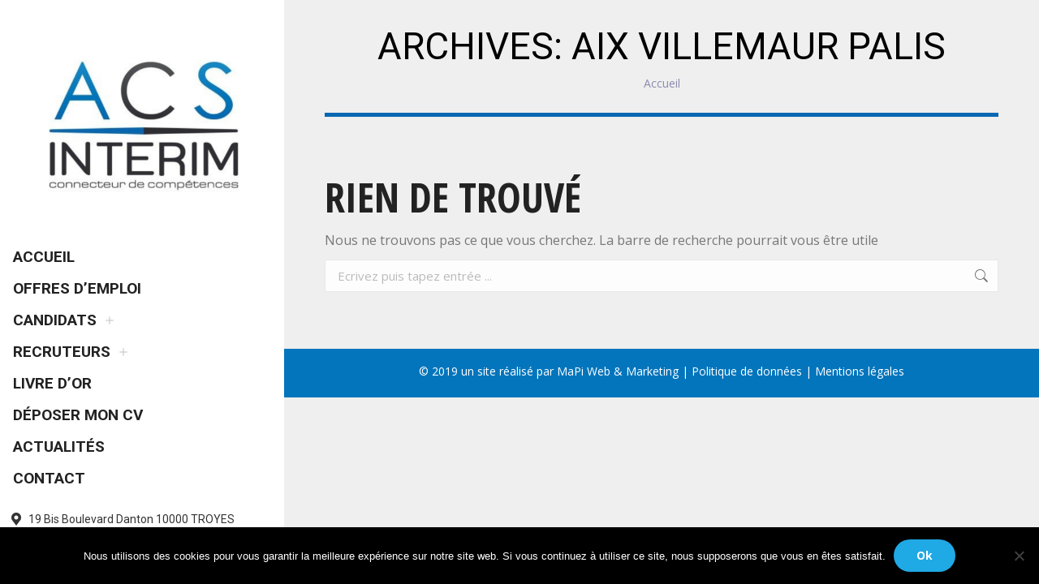

--- FILE ---
content_type: text/html; charset=UTF-8
request_url: https://acs-interim.com/?job_listing_region=aix-villemaur-palis-10160
body_size: 16255
content:
<!DOCTYPE html>
<!--[if !(IE 6) | !(IE 7) | !(IE 8)  ]><!-->
<html lang="fr-FR" class="no-js">
<!--<![endif]-->
<head>
	<meta charset="UTF-8" />
				<meta name="viewport" content="width=device-width, initial-scale=1, maximum-scale=1, user-scalable=0"/>
			<meta name="theme-color" content="#137fbd"/>	<link rel="profile" href="https://gmpg.org/xfn/11" />
	<meta name='robots' content='index, follow, max-image-preview:large, max-snippet:-1, max-video-preview:-1' />
	<style>img:is([sizes="auto" i], [sizes^="auto," i]) { contain-intrinsic-size: 3000px 1500px }</style>
	
	<!-- This site is optimized with the Yoast SEO plugin v26.7 - https://yoast.com/wordpress/plugins/seo/ -->
	<title>Archives des Aix villemaur palis - ACS Interim</title>
	<link rel="canonical" href="https://acs-interim.com/?job_listing_region=aix-villemaur-palis-10160" />
	<meta property="og:locale" content="fr_FR" />
	<meta property="og:type" content="article" />
	<meta property="og:title" content="Archives des Aix villemaur palis - ACS Interim" />
	<meta property="og:url" content="https://acs-interim.com/?job_listing_region=aix-villemaur-palis-10160" />
	<meta property="og:site_name" content="ACS Interim" />
	<meta name="twitter:card" content="summary_large_image" />
	<script type="application/ld+json" class="yoast-schema-graph">{"@context":"https://schema.org","@graph":[{"@type":"CollectionPage","@id":"https://acs-interim.com/?job_listing_region=aix-villemaur-palis-10160","url":"https://acs-interim.com/?job_listing_region=aix-villemaur-palis-10160","name":"Archives des Aix villemaur palis - ACS Interim","isPartOf":{"@id":"https://acs-interim.com/#website"},"breadcrumb":{"@id":"https://acs-interim.com/?job_listing_region=aix-villemaur-palis-10160#breadcrumb"},"inLanguage":"fr-FR"},{"@type":"BreadcrumbList","@id":"https://acs-interim.com/?job_listing_region=aix-villemaur-palis-10160#breadcrumb","itemListElement":[{"@type":"ListItem","position":1,"name":"Accueil","item":"https://acs-interim.com/"},{"@type":"ListItem","position":2,"name":"AUBE - 10 - Département","item":"https://acs-interim.com/?job_listing_region=aube"},{"@type":"ListItem","position":3,"name":"Aix villemaur palis"}]},{"@type":"WebSite","@id":"https://acs-interim.com/#website","url":"https://acs-interim.com/","name":"ACS Interim","description":"Connecteur de compétences","potentialAction":[{"@type":"SearchAction","target":{"@type":"EntryPoint","urlTemplate":"https://acs-interim.com/?s={search_term_string}"},"query-input":{"@type":"PropertyValueSpecification","valueRequired":true,"valueName":"search_term_string"}}],"inLanguage":"fr-FR"}]}</script>
	<!-- / Yoast SEO plugin. -->


<link rel='dns-prefetch' href='//maps.googleapis.com' />
<link rel='dns-prefetch' href='//fonts.googleapis.com' />
<link rel="alternate" type="application/rss+xml" title="ACS Interim &raquo; Flux" href="https://acs-interim.com/feed/" />
<link rel="alternate" type="application/rss+xml" title="ACS Interim &raquo; Flux des commentaires" href="https://acs-interim.com/comments/feed/" />
<link rel="alternate" type="application/rss+xml" title="Flux pour ACS Interim &raquo; Aix villemaur palis Secteur Géographique" href="https://acs-interim.com/?job_listing_region=aix-villemaur-palis-10160/feed/" />
<script>
window._wpemojiSettings = {"baseUrl":"https:\/\/s.w.org\/images\/core\/emoji\/16.0.1\/72x72\/","ext":".png","svgUrl":"https:\/\/s.w.org\/images\/core\/emoji\/16.0.1\/svg\/","svgExt":".svg","source":{"concatemoji":"https:\/\/acs-interim.com\/wp-includes\/js\/wp-emoji-release.min.js?ver=6.8.3"}};
/*! This file is auto-generated */
!function(s,n){var o,i,e;function c(e){try{var t={supportTests:e,timestamp:(new Date).valueOf()};sessionStorage.setItem(o,JSON.stringify(t))}catch(e){}}function p(e,t,n){e.clearRect(0,0,e.canvas.width,e.canvas.height),e.fillText(t,0,0);var t=new Uint32Array(e.getImageData(0,0,e.canvas.width,e.canvas.height).data),a=(e.clearRect(0,0,e.canvas.width,e.canvas.height),e.fillText(n,0,0),new Uint32Array(e.getImageData(0,0,e.canvas.width,e.canvas.height).data));return t.every(function(e,t){return e===a[t]})}function u(e,t){e.clearRect(0,0,e.canvas.width,e.canvas.height),e.fillText(t,0,0);for(var n=e.getImageData(16,16,1,1),a=0;a<n.data.length;a++)if(0!==n.data[a])return!1;return!0}function f(e,t,n,a){switch(t){case"flag":return n(e,"\ud83c\udff3\ufe0f\u200d\u26a7\ufe0f","\ud83c\udff3\ufe0f\u200b\u26a7\ufe0f")?!1:!n(e,"\ud83c\udde8\ud83c\uddf6","\ud83c\udde8\u200b\ud83c\uddf6")&&!n(e,"\ud83c\udff4\udb40\udc67\udb40\udc62\udb40\udc65\udb40\udc6e\udb40\udc67\udb40\udc7f","\ud83c\udff4\u200b\udb40\udc67\u200b\udb40\udc62\u200b\udb40\udc65\u200b\udb40\udc6e\u200b\udb40\udc67\u200b\udb40\udc7f");case"emoji":return!a(e,"\ud83e\udedf")}return!1}function g(e,t,n,a){var r="undefined"!=typeof WorkerGlobalScope&&self instanceof WorkerGlobalScope?new OffscreenCanvas(300,150):s.createElement("canvas"),o=r.getContext("2d",{willReadFrequently:!0}),i=(o.textBaseline="top",o.font="600 32px Arial",{});return e.forEach(function(e){i[e]=t(o,e,n,a)}),i}function t(e){var t=s.createElement("script");t.src=e,t.defer=!0,s.head.appendChild(t)}"undefined"!=typeof Promise&&(o="wpEmojiSettingsSupports",i=["flag","emoji"],n.supports={everything:!0,everythingExceptFlag:!0},e=new Promise(function(e){s.addEventListener("DOMContentLoaded",e,{once:!0})}),new Promise(function(t){var n=function(){try{var e=JSON.parse(sessionStorage.getItem(o));if("object"==typeof e&&"number"==typeof e.timestamp&&(new Date).valueOf()<e.timestamp+604800&&"object"==typeof e.supportTests)return e.supportTests}catch(e){}return null}();if(!n){if("undefined"!=typeof Worker&&"undefined"!=typeof OffscreenCanvas&&"undefined"!=typeof URL&&URL.createObjectURL&&"undefined"!=typeof Blob)try{var e="postMessage("+g.toString()+"("+[JSON.stringify(i),f.toString(),p.toString(),u.toString()].join(",")+"));",a=new Blob([e],{type:"text/javascript"}),r=new Worker(URL.createObjectURL(a),{name:"wpTestEmojiSupports"});return void(r.onmessage=function(e){c(n=e.data),r.terminate(),t(n)})}catch(e){}c(n=g(i,f,p,u))}t(n)}).then(function(e){for(var t in e)n.supports[t]=e[t],n.supports.everything=n.supports.everything&&n.supports[t],"flag"!==t&&(n.supports.everythingExceptFlag=n.supports.everythingExceptFlag&&n.supports[t]);n.supports.everythingExceptFlag=n.supports.everythingExceptFlag&&!n.supports.flag,n.DOMReady=!1,n.readyCallback=function(){n.DOMReady=!0}}).then(function(){return e}).then(function(){var e;n.supports.everything||(n.readyCallback(),(e=n.source||{}).concatemoji?t(e.concatemoji):e.wpemoji&&e.twemoji&&(t(e.twemoji),t(e.wpemoji)))}))}((window,document),window._wpemojiSettings);
</script>

<style id='wp-emoji-styles-inline-css'>

	img.wp-smiley, img.emoji {
		display: inline !important;
		border: none !important;
		box-shadow: none !important;
		height: 1em !important;
		width: 1em !important;
		margin: 0 0.07em !important;
		vertical-align: -0.1em !important;
		background: none !important;
		padding: 0 !important;
	}
</style>
<link rel='stylesheet' id='cookie-notice-front-css' href='https://acs-interim.com/wp-content/plugins/cookie-notice/css/front.min.css?ver=2.5.11' media='all' />
<link rel='stylesheet' id='select2-css' href='https://acs-interim.com/wp-content/plugins/ultimate-member/assets/libs/select2/select2.min.css?ver=4.0.13' media='all' />
<link rel='stylesheet' id='wp-job-manager-frontend-css' href='https://acs-interim.com/wp-content/plugins/wp-job-manager/assets/dist/css/frontend.css?ver=dfd3b8d2ce68f47df57d' media='all' />
<link rel='stylesheet' id='job-alerts-frontend-css' href='https://acs-interim.com/wp-content/plugins/wp-job-manager-alerts/assets/css/frontend.css?ver=6.8.3' media='all' />
<link rel='stylesheet' id='the7-font-css' href='https://acs-interim.com/wp-content/themes/dt-the7/fonts/icomoon-the7-font/icomoon-the7-font.min.css?ver=12.9.1' media='all' />
<link rel='stylesheet' id='the7-awesome-fonts-css' href='https://acs-interim.com/wp-content/themes/dt-the7/fonts/FontAwesome/css/all.min.css?ver=12.9.1' media='all' />
<link rel='stylesheet' id='the7-awesome-fonts-back-css' href='https://acs-interim.com/wp-content/themes/dt-the7/fonts/FontAwesome/back-compat.min.css?ver=12.9.1' media='all' />
<link rel='stylesheet' id='the7-Defaults-css' href='https://acs-interim.com/wp-content/uploads/smile_fonts/Defaults/Defaults.css?ver=6.8.3' media='all' />
<link rel='stylesheet' id='dt-web-fonts-css' href='https://fonts.googleapis.com/css?family=Roboto:300,400,600,700%7COpen+Sans:400,600,700%7COpen+Sans+Condensed:400,600,700' media='all' />
<link rel='stylesheet' id='dt-main-css' href='https://acs-interim.com/wp-content/themes/dt-the7/css/main.min.css?ver=12.9.1' media='all' />
<style id='dt-main-inline-css'>
body #load {
  display: block;
  height: 100%;
  overflow: hidden;
  position: fixed;
  width: 100%;
  z-index: 9901;
  opacity: 1;
  visibility: visible;
  transition: all .35s ease-out;
}
.load-wrap {
  width: 100%;
  height: 100%;
  background-position: center center;
  background-repeat: no-repeat;
  text-align: center;
  display: -ms-flexbox;
  display: -ms-flex;
  display: flex;
  -ms-align-items: center;
  -ms-flex-align: center;
  align-items: center;
  -ms-flex-flow: column wrap;
  flex-flow: column wrap;
  -ms-flex-pack: center;
  -ms-justify-content: center;
  justify-content: center;
}
.load-wrap > svg {
  position: absolute;
  top: 50%;
  left: 50%;
  transform: translate(-50%,-50%);
}
#load {
  background: var(--the7-elementor-beautiful-loading-bg,#137fbd);
  --the7-beautiful-spinner-color2: var(--the7-beautiful-spinner-color,rgba(51,51,51,0.3));
}

</style>
<link rel='stylesheet' id='the7-custom-scrollbar-css' href='https://acs-interim.com/wp-content/themes/dt-the7/lib/custom-scrollbar/custom-scrollbar.min.css?ver=12.9.1' media='all' />
<link rel='stylesheet' id='the7-wpbakery-css' href='https://acs-interim.com/wp-content/themes/dt-the7/css/wpbakery.min.css?ver=12.9.1' media='all' />
<link rel='stylesheet' id='the7-css-vars-css' href='https://acs-interim.com/wp-content/uploads/the7-css/css-vars.css?ver=5428d04c69b7' media='all' />
<link rel='stylesheet' id='dt-custom-css' href='https://acs-interim.com/wp-content/uploads/the7-css/custom.css?ver=5428d04c69b7' media='all' />
<link rel='stylesheet' id='dt-media-css' href='https://acs-interim.com/wp-content/uploads/the7-css/media.css?ver=5428d04c69b7' media='all' />
<link rel='stylesheet' id='the7-mega-menu-css' href='https://acs-interim.com/wp-content/uploads/the7-css/mega-menu.css?ver=5428d04c69b7' media='all' />
<link rel='stylesheet' id='the7-elements-css' href='https://acs-interim.com/wp-content/uploads/the7-css/post-type-dynamic.css?ver=5428d04c69b7' media='all' />
<link rel='stylesheet' id='style-css' href='https://acs-interim.com/wp-content/themes/dt-the7-child/style.css?ver=12.9.1' media='all' />
<link rel='stylesheet' id='ultimate-vc-addons-style-min-css' href='https://acs-interim.com/wp-content/plugins/Ultimate_VC_Addons/assets/min-css/ultimate.min.css?ver=3.21.1' media='all' />
<link rel='stylesheet' id='ultimate-vc-addons-icons-css' href='https://acs-interim.com/wp-content/plugins/Ultimate_VC_Addons/assets/css/icons.css?ver=3.21.1' media='all' />
<link rel='stylesheet' id='ultimate-vc-addons-vidcons-css' href='https://acs-interim.com/wp-content/plugins/Ultimate_VC_Addons/assets/fonts/vidcons.css?ver=3.21.1' media='all' />
<link rel='stylesheet' id='um_modal-css' href='https://acs-interim.com/wp-content/plugins/ultimate-member/assets/css/um-modal.min.css?ver=2.10.5' media='all' />
<link rel='stylesheet' id='um_ui-css' href='https://acs-interim.com/wp-content/plugins/ultimate-member/assets/libs/jquery-ui/jquery-ui.min.css?ver=1.13.2' media='all' />
<link rel='stylesheet' id='um_tipsy-css' href='https://acs-interim.com/wp-content/plugins/ultimate-member/assets/libs/tipsy/tipsy.min.css?ver=1.0.0a' media='all' />
<link rel='stylesheet' id='um_raty-css' href='https://acs-interim.com/wp-content/plugins/ultimate-member/assets/libs/raty/um-raty.min.css?ver=2.6.0' media='all' />
<link rel='stylesheet' id='um_fileupload-css' href='https://acs-interim.com/wp-content/plugins/ultimate-member/assets/css/um-fileupload.min.css?ver=2.10.5' media='all' />
<link rel='stylesheet' id='um_confirm-css' href='https://acs-interim.com/wp-content/plugins/ultimate-member/assets/libs/um-confirm/um-confirm.min.css?ver=1.0' media='all' />
<link rel='stylesheet' id='um_datetime-css' href='https://acs-interim.com/wp-content/plugins/ultimate-member/assets/libs/pickadate/default.min.css?ver=3.6.2' media='all' />
<link rel='stylesheet' id='um_datetime_date-css' href='https://acs-interim.com/wp-content/plugins/ultimate-member/assets/libs/pickadate/default.date.min.css?ver=3.6.2' media='all' />
<link rel='stylesheet' id='um_datetime_time-css' href='https://acs-interim.com/wp-content/plugins/ultimate-member/assets/libs/pickadate/default.time.min.css?ver=3.6.2' media='all' />
<link rel='stylesheet' id='um_fonticons_ii-css' href='https://acs-interim.com/wp-content/plugins/ultimate-member/assets/libs/legacy/fonticons/fonticons-ii.min.css?ver=2.10.5' media='all' />
<link rel='stylesheet' id='um_fonticons_fa-css' href='https://acs-interim.com/wp-content/plugins/ultimate-member/assets/libs/legacy/fonticons/fonticons-fa.min.css?ver=2.10.5' media='all' />
<link rel='stylesheet' id='um_fontawesome-css' href='https://acs-interim.com/wp-content/plugins/ultimate-member/assets/css/um-fontawesome.min.css?ver=6.5.2' media='all' />
<link rel='stylesheet' id='um_common-css' href='https://acs-interim.com/wp-content/plugins/ultimate-member/assets/css/common.min.css?ver=2.10.5' media='all' />
<link rel='stylesheet' id='um_responsive-css' href='https://acs-interim.com/wp-content/plugins/ultimate-member/assets/css/um-responsive.min.css?ver=2.10.5' media='all' />
<link rel='stylesheet' id='um_styles-css' href='https://acs-interim.com/wp-content/plugins/ultimate-member/assets/css/um-styles.min.css?ver=2.10.5' media='all' />
<link rel='stylesheet' id='um_crop-css' href='https://acs-interim.com/wp-content/plugins/ultimate-member/assets/libs/cropper/cropper.min.css?ver=1.6.1' media='all' />
<link rel='stylesheet' id='um_profile-css' href='https://acs-interim.com/wp-content/plugins/ultimate-member/assets/css/um-profile.min.css?ver=2.10.5' media='all' />
<link rel='stylesheet' id='um_account-css' href='https://acs-interim.com/wp-content/plugins/ultimate-member/assets/css/um-account.min.css?ver=2.10.5' media='all' />
<link rel='stylesheet' id='um_misc-css' href='https://acs-interim.com/wp-content/plugins/ultimate-member/assets/css/um-misc.min.css?ver=2.10.5' media='all' />
<link rel='stylesheet' id='um_default_css-css' href='https://acs-interim.com/wp-content/plugins/ultimate-member/assets/css/um-old-default.min.css?ver=2.10.5' media='all' />
<script src="https://acs-interim.com/wp-includes/js/jquery/jquery.min.js?ver=3.7.1" id="jquery-core-js"></script>
<script src="https://acs-interim.com/wp-includes/js/jquery/jquery-migrate.min.js?ver=3.4.1" id="jquery-migrate-js"></script>
<script id="file_uploads_nfpluginsettings-js-extra">
var params = {"clearLogRestUrl":"https:\/\/acs-interim.com\/wp-json\/nf-file-uploads\/debug-log\/delete-all","clearLogButtonId":"file_uploads_clear_debug_logger","downloadLogRestUrl":"https:\/\/acs-interim.com\/wp-json\/nf-file-uploads\/debug-log\/get-all","downloadLogButtonId":"file_uploads_download_debug_logger"};
</script>
<script src="https://acs-interim.com/wp-content/plugins/ninja-forms-uploads/assets/js/nfpluginsettings.js?ver=3.3.16" id="file_uploads_nfpluginsettings-js"></script>
<script id="cookie-notice-front-js-before">
var cnArgs = {"ajaxUrl":"https:\/\/acs-interim.com\/wp-admin\/admin-ajax.php","nonce":"b75ec84c7c","hideEffect":"fade","position":"bottom","onScroll":false,"onScrollOffset":100,"onClick":false,"cookieName":"cookie_notice_accepted","cookieTime":2592000,"cookieTimeRejected":2592000,"globalCookie":false,"redirection":false,"cache":true,"revokeCookies":false,"revokeCookiesOpt":"automatic"};
</script>
<script src="https://acs-interim.com/wp-content/plugins/cookie-notice/js/front.min.js?ver=2.5.11" id="cookie-notice-front-js"></script>
<script src="//acs-interim.com/wp-content/plugins/revslider/sr6/assets/js/rbtools.min.js?ver=6.7.37" async id="tp-tools-js"></script>
<script src="//acs-interim.com/wp-content/plugins/revslider/sr6/assets/js/rs6.min.js?ver=6.7.37" async id="revmin-js"></script>
<script id="dt-above-fold-js-extra">
var dtLocal = {"themeUrl":"https:\/\/acs-interim.com\/wp-content\/themes\/dt-the7","passText":"Pour voir ce contenu, entrer le mots de passe:","moreButtonText":{"loading":"Chargement...","loadMore":"Charger la suite"},"postID":null,"ajaxurl":"https:\/\/acs-interim.com\/wp-admin\/admin-ajax.php","REST":{"baseUrl":"https:\/\/acs-interim.com\/wp-json\/the7\/v1","endpoints":{"sendMail":"\/send-mail"}},"contactMessages":{"required":"One or more fields have an error. Please check and try again.","terms":"Please accept the privacy policy.","fillTheCaptchaError":"Please, fill the captcha."},"captchaSiteKey":"","ajaxNonce":"7bbd3427d1","pageData":{"type":"archive","template":"archive","layout":"masonry"},"themeSettings":{"smoothScroll":"off","lazyLoading":false,"desktopHeader":{"height":""},"ToggleCaptionEnabled":"disabled","ToggleCaption":"Navigation","floatingHeader":{"showAfter":160,"showMenu":true,"height":70,"logo":{"showLogo":true,"html":"<img class=\" preload-me\" src=\"https:\/\/acs-interim.com\/wp-content\/uploads\/2022\/03\/Logo-800X800.png\" srcset=\"https:\/\/acs-interim.com\/wp-content\/uploads\/2022\/03\/Logo-800X800.png 800w, https:\/\/acs-interim.com\/wp-content\/uploads\/2022\/03\/Logo-800X800.png 800w\" width=\"800\" height=\"800\"   sizes=\"800px\" alt=\"ACS Interim\" \/>","url":"https:\/\/acs-interim.com\/"}},"topLine":{"floatingTopLine":{"logo":{"showLogo":false,"html":""}}},"mobileHeader":{"firstSwitchPoint":1100,"secondSwitchPoint":778,"firstSwitchPointHeight":70,"secondSwitchPointHeight":70,"mobileToggleCaptionEnabled":"disabled","mobileToggleCaption":"Menu"},"stickyMobileHeaderFirstSwitch":{"logo":{"html":"<img class=\" preload-me\" src=\"https:\/\/acs-interim.com\/wp-content\/uploads\/2022\/03\/Logo-800X800.png\" srcset=\"https:\/\/acs-interim.com\/wp-content\/uploads\/2022\/03\/Logo-800X800.png 800w\" width=\"800\" height=\"800\"   sizes=\"800px\" alt=\"ACS Interim\" \/>"}},"stickyMobileHeaderSecondSwitch":{"logo":{"html":"<img class=\" preload-me\" src=\"https:\/\/acs-interim.com\/wp-content\/uploads\/2022\/03\/Logo-800X800.png\" srcset=\"https:\/\/acs-interim.com\/wp-content\/uploads\/2022\/03\/Logo-800X800.png 800w\" width=\"800\" height=\"800\"   sizes=\"800px\" alt=\"ACS Interim\" \/>"}},"sidebar":{"switchPoint":990},"boxedWidth":"1340px"},"VCMobileScreenWidth":"768"};
var dtShare = {"shareButtonText":{"facebook":"Share on Facebook","twitter":"Share on X","pinterest":"Pin it","linkedin":"Share on Linkedin","whatsapp":"Share on Whatsapp"},"overlayOpacity":"80"};
</script>
<script src="https://acs-interim.com/wp-content/themes/dt-the7/js/above-the-fold.min.js?ver=12.9.1" id="dt-above-fold-js"></script>
<script src="https://acs-interim.com/wp-content/plugins/Ultimate_VC_Addons/assets/min-js/modernizr-custom.min.js?ver=3.21.1" id="ultimate-vc-addons-modernizr-js"></script>
<script src="https://acs-interim.com/wp-content/plugins/Ultimate_VC_Addons/assets/min-js/jquery-ui.min.js?ver=3.21.1" id="jquery_ui-js"></script>
<script src="https://maps.googleapis.com/maps/api/js" id="ultimate-vc-addons-googleapis-js"></script>
<script src="https://acs-interim.com/wp-includes/js/jquery/ui/core.min.js?ver=1.13.3" id="jquery-ui-core-js"></script>
<script src="https://acs-interim.com/wp-includes/js/jquery/ui/mouse.min.js?ver=1.13.3" id="jquery-ui-mouse-js"></script>
<script src="https://acs-interim.com/wp-includes/js/jquery/ui/slider.min.js?ver=1.13.3" id="jquery-ui-slider-js"></script>
<script src="https://acs-interim.com/wp-content/plugins/Ultimate_VC_Addons/assets/min-js/jquery-ui-labeledslider.min.js?ver=3.21.1" id="ultimate-vc-addons_range_tick-js"></script>
<script src="https://acs-interim.com/wp-content/plugins/Ultimate_VC_Addons/assets/min-js/ultimate.min.js?ver=3.21.1" id="ultimate-vc-addons-script-js"></script>
<script src="https://acs-interim.com/wp-content/plugins/Ultimate_VC_Addons/assets/min-js/modal-all.min.js?ver=3.21.1" id="ultimate-vc-addons-modal-all-js"></script>
<script src="https://acs-interim.com/wp-content/plugins/Ultimate_VC_Addons/assets/min-js/jparallax.min.js?ver=3.21.1" id="ultimate-vc-addons-jquery.shake-js"></script>
<script src="https://acs-interim.com/wp-content/plugins/Ultimate_VC_Addons/assets/min-js/vhparallax.min.js?ver=3.21.1" id="ultimate-vc-addons-jquery.vhparallax-js"></script>
<script src="https://acs-interim.com/wp-content/plugins/Ultimate_VC_Addons/assets/min-js/ultimate_bg.min.js?ver=3.21.1" id="ultimate-vc-addons-row-bg-js"></script>
<script src="https://acs-interim.com/wp-content/plugins/Ultimate_VC_Addons/assets/min-js/mb-YTPlayer.min.js?ver=3.21.1" id="ultimate-vc-addons-jquery.ytplayer-js"></script>
<script src="https://acs-interim.com/wp-content/plugins/ultimate-member/assets/js/um-gdpr.min.js?ver=2.10.5" id="um-gdpr-js"></script>
<script></script><link rel="https://api.w.org/" href="https://acs-interim.com/wp-json/" /><link rel="alternate" title="JSON" type="application/json" href="https://acs-interim.com/wp-json/wp/v2/job_listing_region/133" /><link rel="EditURI" type="application/rsd+xml" title="RSD" href="https://acs-interim.com/xmlrpc.php?rsd" />
<meta name="generator" content="WordPress 6.8.3" />
<meta name="ti-site-data" content="eyJyIjoiMToxITc6MyEzMDoxMSIsIm8iOiJodHRwczpcL1wvYWNzLWludGVyaW0uY29tXC93cC1hZG1pblwvYWRtaW4tYWpheC5waHA/YWN0aW9uPXRpX29ubGluZV91c2Vyc19nb29nbGUmcD0lMkYlM0Zqb2JfbGlzdGluZ19yZWdpb24lM0RhaXgtdmlsbGVtYXVyLXBhbGlzLTEwMTYwIn0=" /><style id='job_manager_colors'>
.job-type.term-88, .job-type.cdd { color: #dd9933; } 
.job-type.term-89, .job-type.cdi { color: #dd3333; } 
.job-type.term-119, .job-type.independant { color: ; } 
.job-type.term-87, .job-type.mission-interimaire { color: #1e73be; } 
.job-type.term-155, .job-type.temps-partiel { color: ; } 
.job-type.term-149, .job-type.temps-plein { color: ; } 
</style>
<meta name="generator" content="Powered by WPBakery Page Builder - drag and drop page builder for WordPress."/>
<meta name="generator" content="Powered by Slider Revolution 6.7.37 - responsive, Mobile-Friendly Slider Plugin for WordPress with comfortable drag and drop interface." />
<script type="text/javascript" id="the7-loader-script">
document.addEventListener("DOMContentLoaded", function(event) {
	var load = document.getElementById("load");
	if(!load.classList.contains('loader-removed')){
		var removeLoading = setTimeout(function() {
			load.className += " loader-removed";
		}, 300);
	}
});
</script>
		<link rel="icon" href="https://acs-interim.com/wp-content/uploads/2019/05/ACS-png-e1551094753863-1.png" type="image/png" sizes="16x16"/><link rel="icon" href="https://acs-interim.com/wp-content/uploads/2019/05/ACS-png-e1551094753863-1.png" type="image/png" sizes="32x32"/><script>function setREVStartSize(e){
			//window.requestAnimationFrame(function() {
				window.RSIW = window.RSIW===undefined ? window.innerWidth : window.RSIW;
				window.RSIH = window.RSIH===undefined ? window.innerHeight : window.RSIH;
				try {
					var pw = document.getElementById(e.c).parentNode.offsetWidth,
						newh;
					pw = pw===0 || isNaN(pw) || (e.l=="fullwidth" || e.layout=="fullwidth") ? window.RSIW : pw;
					e.tabw = e.tabw===undefined ? 0 : parseInt(e.tabw);
					e.thumbw = e.thumbw===undefined ? 0 : parseInt(e.thumbw);
					e.tabh = e.tabh===undefined ? 0 : parseInt(e.tabh);
					e.thumbh = e.thumbh===undefined ? 0 : parseInt(e.thumbh);
					e.tabhide = e.tabhide===undefined ? 0 : parseInt(e.tabhide);
					e.thumbhide = e.thumbhide===undefined ? 0 : parseInt(e.thumbhide);
					e.mh = e.mh===undefined || e.mh=="" || e.mh==="auto" ? 0 : parseInt(e.mh,0);
					if(e.layout==="fullscreen" || e.l==="fullscreen")
						newh = Math.max(e.mh,window.RSIH);
					else{
						e.gw = Array.isArray(e.gw) ? e.gw : [e.gw];
						for (var i in e.rl) if (e.gw[i]===undefined || e.gw[i]===0) e.gw[i] = e.gw[i-1];
						e.gh = e.el===undefined || e.el==="" || (Array.isArray(e.el) && e.el.length==0)? e.gh : e.el;
						e.gh = Array.isArray(e.gh) ? e.gh : [e.gh];
						for (var i in e.rl) if (e.gh[i]===undefined || e.gh[i]===0) e.gh[i] = e.gh[i-1];
											
						var nl = new Array(e.rl.length),
							ix = 0,
							sl;
						e.tabw = e.tabhide>=pw ? 0 : e.tabw;
						e.thumbw = e.thumbhide>=pw ? 0 : e.thumbw;
						e.tabh = e.tabhide>=pw ? 0 : e.tabh;
						e.thumbh = e.thumbhide>=pw ? 0 : e.thumbh;
						for (var i in e.rl) nl[i] = e.rl[i]<window.RSIW ? 0 : e.rl[i];
						sl = nl[0];
						for (var i in nl) if (sl>nl[i] && nl[i]>0) { sl = nl[i]; ix=i;}
						var m = pw>(e.gw[ix]+e.tabw+e.thumbw) ? 1 : (pw-(e.tabw+e.thumbw)) / (e.gw[ix]);
						newh =  (e.gh[ix] * m) + (e.tabh + e.thumbh);
					}
					var el = document.getElementById(e.c);
					if (el!==null && el) el.style.height = newh+"px";
					el = document.getElementById(e.c+"_wrapper");
					if (el!==null && el) {
						el.style.height = newh+"px";
						el.style.display = "block";
					}
				} catch(e){
					console.log("Failure at Presize of Slider:" + e)
				}
			//});
		  };</script>
<noscript><style> .wpb_animate_when_almost_visible { opacity: 1; }</style></noscript><style id='the7-custom-inline-css' type='text/css'>
.alignfull {
  margin-top: calc(2 * 1rem);
  margin-right: 0;
  margin-bottom: calc(2 * 1rem);
  margin-left: 0;
  max-width: 100%;
}

.wp-block-image.alignfull img {
  width: 100vw;
  margin-left: auto;
  margin-right: auto;
}

</style>
</head>
<body id="the7-body" class="archive tax-job_listing_region term-aix-villemaur-palis-10160 term-133 wp-embed-responsive wp-theme-dt-the7 wp-child-theme-dt-the7-child cookies-not-set the7-core-ver-2.7.12 layout-masonry description-under-image dt-responsive-on header-side-left right-mobile-menu-close-icon ouside-menu-close-icon mobile-hamburger-close-bg-enable mobile-hamburger-close-bg-hover-enable  fade-medium-mobile-menu-close-icon fade-medium-menu-close-icon srcset-enabled btn-flat custom-btn-color custom-btn-hover-color sticky-mobile-header first-switch-logo-left first-switch-menu-right second-switch-logo-left second-switch-menu-right right-mobile-menu layzr-loading-on popup-message-style the7-ver-12.9.1 dt-fa-compatibility the7dtchild wpb-js-composer js-comp-ver-8.6.1 vc_responsive wp-job-manager-regions-no-filter">
<!-- The7 12.9.1 -->
<div id="load" class="hourglass-loader">
	<div class="load-wrap"><style type="text/css">
    .the7-spinner {
        width: 60px;
        height: 72px;
        position: relative;
    }
    .the7-spinner > div {
        animation: spinner-animation 1.2s cubic-bezier(1, 1, 1, 1) infinite;
        width: 9px;
        left: 0;
        display: inline-block;
        position: absolute;
        background-color:var(--the7-beautiful-spinner-color2);
        height: 18px;
        top: 27px;
    }
    div.the7-spinner-animate-2 {
        animation-delay: 0.2s;
        left: 13px
    }
    div.the7-spinner-animate-3 {
        animation-delay: 0.4s;
        left: 26px
    }
    div.the7-spinner-animate-4 {
        animation-delay: 0.6s;
        left: 39px
    }
    div.the7-spinner-animate-5 {
        animation-delay: 0.8s;
        left: 52px
    }
    @keyframes spinner-animation {
        0% {
            top: 27px;
            height: 18px;
        }
        20% {
            top: 9px;
            height: 54px;
        }
        50% {
            top: 27px;
            height: 18px;
        }
        100% {
            top: 27px;
            height: 18px;
        }
    }
</style>

<div class="the7-spinner">
    <div class="the7-spinner-animate-1"></div>
    <div class="the7-spinner-animate-2"></div>
    <div class="the7-spinner-animate-3"></div>
    <div class="the7-spinner-animate-4"></div>
    <div class="the7-spinner-animate-5"></div>
</div></div>
</div>
<div id="page" >
	<a class="skip-link screen-reader-text" href="#content">Contenu en pleine largeur</a>

<div class="masthead side-header v-center widgets full-height shadow-mobile-header-decoration sub-downwards medium-mobile-menu-icon dt-parent-menu-clickable show-sub-menu-on-hover show-device-logo show-mobile-logo">
	

	<div class="top-bar top-bar-empty top-bar-line-hide">
	<div class="top-bar-bg" ></div>
	<div class="mini-widgets left-widgets"></div><div class="mini-widgets right-widgets"></div></div>

	<header class="header-bar" role="banner">

		<div class="branding">
	<div id="site-title" class="assistive-text">ACS Interim</div>
	<div id="site-description" class="assistive-text">Connecteur de compétences</div>
	<a class="same-logo" href="https://acs-interim.com/"><img class=" preload-me" src="https://acs-interim.com/wp-content/uploads/2022/03/Logo-800X800.png" srcset="https://acs-interim.com/wp-content/uploads/2022/03/Logo-800X800.png 800w, https://acs-interim.com/wp-content/uploads/2022/03/Logo-800X800.png 800w" width="800" height="800"   sizes="800px" alt="ACS Interim" /><img class="mobile-logo preload-me" src="https://acs-interim.com/wp-content/uploads/2022/03/Logo-800X800.png" srcset="https://acs-interim.com/wp-content/uploads/2022/03/Logo-800X800.png 800w" width="800" height="800"   sizes="800px" alt="ACS Interim" /></a></div>

		<ul id="primary-menu" class="main-nav bg-outline-decoration hover-bg-decoration active-bg-decoration level-arrows-on outside-item-remove-margin"><li class="menu-item menu-item-type-post_type menu-item-object-page menu-item-home menu-item-1393 first depth-0"><a href='https://acs-interim.com/' data-level='1'><span class="menu-item-text"><span class="menu-text">Accueil</span></span></a></li> <li class="menu-item menu-item-type-post_type menu-item-object-page menu-item-1731 depth-0"><a href='https://acs-interim.com/postes/' data-level='1'><span class="menu-item-text"><span class="menu-text">Offres d&#8217;emploi</span></span></a></li> <li class="menu-item menu-item-type-custom menu-item-object-custom menu-item-has-children menu-item-1840 has-children depth-0"><a href='#' data-level='1' aria-haspopup='true' aria-expanded='false'><span class="menu-item-text"><span class="menu-text">Candidats</span></span></a><ul class="sub-nav hover-style-bg level-arrows-on" role="group"><li class="menu-item menu-item-type-post_type menu-item-object-page menu-item-1730 first depth-1"><a href='https://acs-interim.com/postes/' data-level='2'><span class="menu-item-text"><span class="menu-text">Offres d&#8217;emploi</span></span></a></li> <li class="menu-item menu-item-type-post_type menu-item-object-page menu-item-1614 depth-1"><a href='https://acs-interim.com/candidats/avantages/' data-level='2'><span class="menu-item-text"><span class="menu-text">Avantages d&#8217;ACS INTERIM</span></span></a></li> <li class="menu-item menu-item-type-post_type menu-item-object-page menu-item-1616 depth-1"><a href='https://acs-interim.com/candidats/conseils/' data-level='2'><span class="menu-item-text"><span class="menu-text">Conseils CV, lettre, entretien</span></span></a></li> <li class="menu-item menu-item-type-post_type menu-item-object-page menu-item-1617 depth-1"><a href='https://acs-interim.com/candidats/inscription/' data-level='2'><span class="menu-item-text"><span class="menu-text">Inscription</span></span></a></li> <li class="menu-item menu-item-type-custom menu-item-object-custom menu-item-has-children menu-item-1835 has-children depth-1"><a href='#' data-level='2' aria-haspopup='true' aria-expanded='false'><span class="menu-item-text"><span class="menu-text">Mon Espace Candidat</span></span></a><ul class="sub-nav hover-style-bg level-arrows-on" role="group"><li class="menu-item menu-item-type-post_type menu-item-object-page menu-item-1837 first depth-2"><a href='https://acs-interim.com/account/' data-level='3'><span class="menu-item-text"><span class="menu-text">Mon compte ACS INTERIM</span></span></a></li> <li class="menu-item menu-item-type-post_type menu-item-object-page menu-item-1838 depth-2"><a href='https://acs-interim.com/register/' data-level='3'><span class="menu-item-text"><span class="menu-text">Inscription</span></span></a></li> <li class="menu-item menu-item-type-post_type menu-item-object-page menu-item-1839 depth-2"><a href='https://acs-interim.com/login/' data-level='3'><span class="menu-item-text"><span class="menu-text">Me connecter</span></span></a></li> <li class="menu-item menu-item-type-post_type menu-item-object-page menu-item-1842 depth-2"><a href='https://acs-interim.com/job-alert/' data-level='3'><span class="menu-item-text"><span class="menu-text">Gérer mes alertes</span></span></a></li> <li class="menu-item menu-item-type-post_type menu-item-object-page menu-item-1836 depth-2"><a href='https://acs-interim.com/password-reset/' data-level='3'><span class="menu-item-text"><span class="menu-text">Réinitialisation du mot de passe</span></span></a></li> </ul></li> </ul></li> <li class="menu-item menu-item-type-custom menu-item-object-custom menu-item-has-children menu-item-1841 has-children depth-0"><a href='#' data-level='1' aria-haspopup='true' aria-expanded='false'><span class="menu-item-text"><span class="menu-text">Recruteurs</span></span></a><ul class="sub-nav hover-style-bg level-arrows-on" role="group"><li class="menu-item menu-item-type-post_type menu-item-object-page menu-item-1622 first depth-1"><a href='https://acs-interim.com/recruteurs/avantages/' data-level='2'><span class="menu-item-text"><span class="menu-text">Avantages</span></span></a></li> <li class="menu-item menu-item-type-post_type menu-item-object-page menu-item-1623 depth-1"><a href='https://acs-interim.com/recruteurs/charte-dengagement/' data-level='2'><span class="menu-item-text"><span class="menu-text">Charte d&#8217;engagement</span></span></a></li> <li class="menu-item menu-item-type-post_type menu-item-object-page menu-item-1624 depth-1"><a href='https://acs-interim.com/recruteurs/formations/' data-level='2'><span class="menu-item-text"><span class="menu-text">Formations</span></span></a></li> <li class="menu-item menu-item-type-post_type menu-item-object-page menu-item-1628 depth-1"><a href='https://acs-interim.com/recruteurs/securite/' data-level='2'><span class="menu-item-text"><span class="menu-text">Sécurité au travail</span></span></a></li> <li class="menu-item menu-item-type-post_type menu-item-object-page menu-item-1627 depth-1"><a href='https://acs-interim.com/recruteurs/rse/' data-level='2'><span class="menu-item-text"><span class="menu-text">RSE</span></span></a></li> <li class="menu-item menu-item-type-post_type menu-item-object-page menu-item-1625 depth-1"><a href='https://acs-interim.com/recruteurs/outils/' data-level='2'><span class="menu-item-text"><span class="menu-text">Outils d&#8217;évaluation et de sélection</span></span></a></li> <li class="menu-item menu-item-type-post_type menu-item-object-page menu-item-1626 depth-1"><a href='https://acs-interim.com/recruteurs/references/' data-level='2'><span class="menu-item-text"><span class="menu-text">Références</span></span></a></li> <li class="menu-item menu-item-type-post_type menu-item-object-page menu-item-1738 depth-1"><a href='https://acs-interim.com/demande-de-contact/' data-level='2'><span class="menu-item-text"><span class="menu-text">Demande de contact</span></span></a></li> </ul></li> <li class="menu-item menu-item-type-post_type menu-item-object-page menu-item-1620 depth-0"><a href='https://acs-interim.com/livre-dor/' data-level='1'><span class="menu-item-text"><span class="menu-text">Livre d&#8217;or</span></span></a></li> <li class="menu-item menu-item-type-post_type menu-item-object-page menu-item-1619 depth-0"><a href='https://acs-interim.com/deposer-mon-cv/' data-level='1'><span class="menu-item-text"><span class="menu-text">Déposer mon CV</span></span></a></li> <li class="menu-item menu-item-type-post_type menu-item-object-page menu-item-1612 depth-0"><a href='https://acs-interim.com/actualites/' data-level='1'><span class="menu-item-text"><span class="menu-text">Actualités</span></span></a></li> <li class="menu-item menu-item-type-post_type menu-item-object-page menu-item-1618 last depth-0"><a href='https://acs-interim.com/contact/' data-level='1'><span class="menu-item-text"><span class="menu-text">Contact</span></span></a></li> </ul>
		<div class="mini-widgets"><span class="mini-contacts address show-on-desktop in-top-bar-left in-top-bar"><i class="fa-fw the7-mw-icon-address-bold"></i>19 Bis Boulevard Danton 10000 TROYES</span><span class="mini-contacts clock show-on-desktop near-logo-first-switch in-menu-second-switch"><i class="fa-fw the7-mw-icon-clock-bold"></i>Agence ouverte du Lundi au Vendredi de 8h30 à 12h30 et de 13h30 à 18h</span><span class="mini-contacts phone show-on-desktop in-top-bar-left in-top-bar"><i class="fa-fw the7-mw-icon-phone-bold"></i>03.25.40.17.00</span><span class="mini-contacts email show-on-desktop near-logo-first-switch in-menu-second-switch"><i class="fa-fw the7-mw-icon-mail-bold"></i>contact@acs-interim.com</span><div class="soc-ico show-on-desktop in-top-bar-right in-menu-second-switch disabled-bg disabled-border border-off hover-custom-bg hover-disabled-border  hover-border-off"><a title="Facebook page opens in new window" href="https://www.facebook.com/ACS-intérim-304443076926724" target="_blank" class="facebook"><span class="soc-font-icon"></span><span class="screen-reader-text">Facebook page opens in new window</span></a><a title="LinkedIn page opens in new window" href="https://www.linkedin.com/company/acs-interim-troyes/" target="_blank" class="linkedin"><span class="soc-font-icon"></span><span class="screen-reader-text">LinkedIn page opens in new window</span></a><a title="Instagram page opens in new window" href="https://www.instagram.com/acs_interim/" target="_blank" class="instagram"><span class="soc-font-icon"></span><span class="screen-reader-text">Instagram page opens in new window</span></a></div></div>
	</header>

</div>
<div role="navigation" aria-label="Main Menu" class="dt-mobile-header mobile-menu-show-divider">
	<div class="dt-close-mobile-menu-icon" aria-label="Close" role="button" tabindex="0"><div class="close-line-wrap"><span class="close-line"></span><span class="close-line"></span><span class="close-line"></span></div></div>	<ul id="mobile-menu" class="mobile-main-nav">
		<li class="menu-item menu-item-type-post_type menu-item-object-page menu-item-home menu-item-1393 first depth-0"><a href='https://acs-interim.com/' data-level='1'><span class="menu-item-text"><span class="menu-text">Accueil</span></span></a></li> <li class="menu-item menu-item-type-post_type menu-item-object-page menu-item-1731 depth-0"><a href='https://acs-interim.com/postes/' data-level='1'><span class="menu-item-text"><span class="menu-text">Offres d&#8217;emploi</span></span></a></li> <li class="menu-item menu-item-type-custom menu-item-object-custom menu-item-has-children menu-item-1840 has-children depth-0"><a href='#' data-level='1' aria-haspopup='true' aria-expanded='false'><span class="menu-item-text"><span class="menu-text">Candidats</span></span></a><ul class="sub-nav hover-style-bg level-arrows-on" role="group"><li class="menu-item menu-item-type-post_type menu-item-object-page menu-item-1730 first depth-1"><a href='https://acs-interim.com/postes/' data-level='2'><span class="menu-item-text"><span class="menu-text">Offres d&#8217;emploi</span></span></a></li> <li class="menu-item menu-item-type-post_type menu-item-object-page menu-item-1614 depth-1"><a href='https://acs-interim.com/candidats/avantages/' data-level='2'><span class="menu-item-text"><span class="menu-text">Avantages d&#8217;ACS INTERIM</span></span></a></li> <li class="menu-item menu-item-type-post_type menu-item-object-page menu-item-1616 depth-1"><a href='https://acs-interim.com/candidats/conseils/' data-level='2'><span class="menu-item-text"><span class="menu-text">Conseils CV, lettre, entretien</span></span></a></li> <li class="menu-item menu-item-type-post_type menu-item-object-page menu-item-1617 depth-1"><a href='https://acs-interim.com/candidats/inscription/' data-level='2'><span class="menu-item-text"><span class="menu-text">Inscription</span></span></a></li> <li class="menu-item menu-item-type-custom menu-item-object-custom menu-item-has-children menu-item-1835 has-children depth-1"><a href='#' data-level='2' aria-haspopup='true' aria-expanded='false'><span class="menu-item-text"><span class="menu-text">Mon Espace Candidat</span></span></a><ul class="sub-nav hover-style-bg level-arrows-on" role="group"><li class="menu-item menu-item-type-post_type menu-item-object-page menu-item-1837 first depth-2"><a href='https://acs-interim.com/account/' data-level='3'><span class="menu-item-text"><span class="menu-text">Mon compte ACS INTERIM</span></span></a></li> <li class="menu-item menu-item-type-post_type menu-item-object-page menu-item-1838 depth-2"><a href='https://acs-interim.com/register/' data-level='3'><span class="menu-item-text"><span class="menu-text">Inscription</span></span></a></li> <li class="menu-item menu-item-type-post_type menu-item-object-page menu-item-1839 depth-2"><a href='https://acs-interim.com/login/' data-level='3'><span class="menu-item-text"><span class="menu-text">Me connecter</span></span></a></li> <li class="menu-item menu-item-type-post_type menu-item-object-page menu-item-1842 depth-2"><a href='https://acs-interim.com/job-alert/' data-level='3'><span class="menu-item-text"><span class="menu-text">Gérer mes alertes</span></span></a></li> <li class="menu-item menu-item-type-post_type menu-item-object-page menu-item-1836 depth-2"><a href='https://acs-interim.com/password-reset/' data-level='3'><span class="menu-item-text"><span class="menu-text">Réinitialisation du mot de passe</span></span></a></li> </ul></li> </ul></li> <li class="menu-item menu-item-type-custom menu-item-object-custom menu-item-has-children menu-item-1841 has-children depth-0"><a href='#' data-level='1' aria-haspopup='true' aria-expanded='false'><span class="menu-item-text"><span class="menu-text">Recruteurs</span></span></a><ul class="sub-nav hover-style-bg level-arrows-on" role="group"><li class="menu-item menu-item-type-post_type menu-item-object-page menu-item-1622 first depth-1"><a href='https://acs-interim.com/recruteurs/avantages/' data-level='2'><span class="menu-item-text"><span class="menu-text">Avantages</span></span></a></li> <li class="menu-item menu-item-type-post_type menu-item-object-page menu-item-1623 depth-1"><a href='https://acs-interim.com/recruteurs/charte-dengagement/' data-level='2'><span class="menu-item-text"><span class="menu-text">Charte d&#8217;engagement</span></span></a></li> <li class="menu-item menu-item-type-post_type menu-item-object-page menu-item-1624 depth-1"><a href='https://acs-interim.com/recruteurs/formations/' data-level='2'><span class="menu-item-text"><span class="menu-text">Formations</span></span></a></li> <li class="menu-item menu-item-type-post_type menu-item-object-page menu-item-1628 depth-1"><a href='https://acs-interim.com/recruteurs/securite/' data-level='2'><span class="menu-item-text"><span class="menu-text">Sécurité au travail</span></span></a></li> <li class="menu-item menu-item-type-post_type menu-item-object-page menu-item-1627 depth-1"><a href='https://acs-interim.com/recruteurs/rse/' data-level='2'><span class="menu-item-text"><span class="menu-text">RSE</span></span></a></li> <li class="menu-item menu-item-type-post_type menu-item-object-page menu-item-1625 depth-1"><a href='https://acs-interim.com/recruteurs/outils/' data-level='2'><span class="menu-item-text"><span class="menu-text">Outils d&#8217;évaluation et de sélection</span></span></a></li> <li class="menu-item menu-item-type-post_type menu-item-object-page menu-item-1626 depth-1"><a href='https://acs-interim.com/recruteurs/references/' data-level='2'><span class="menu-item-text"><span class="menu-text">Références</span></span></a></li> <li class="menu-item menu-item-type-post_type menu-item-object-page menu-item-1738 depth-1"><a href='https://acs-interim.com/demande-de-contact/' data-level='2'><span class="menu-item-text"><span class="menu-text">Demande de contact</span></span></a></li> </ul></li> <li class="menu-item menu-item-type-post_type menu-item-object-page menu-item-1620 depth-0"><a href='https://acs-interim.com/livre-dor/' data-level='1'><span class="menu-item-text"><span class="menu-text">Livre d&#8217;or</span></span></a></li> <li class="menu-item menu-item-type-post_type menu-item-object-page menu-item-1619 depth-0"><a href='https://acs-interim.com/deposer-mon-cv/' data-level='1'><span class="menu-item-text"><span class="menu-text">Déposer mon CV</span></span></a></li> <li class="menu-item menu-item-type-post_type menu-item-object-page menu-item-1612 depth-0"><a href='https://acs-interim.com/actualites/' data-level='1'><span class="menu-item-text"><span class="menu-text">Actualités</span></span></a></li> <li class="menu-item menu-item-type-post_type menu-item-object-page menu-item-1618 last depth-0"><a href='https://acs-interim.com/contact/' data-level='1'><span class="menu-item-text"><span class="menu-text">Contact</span></span></a></li> 	</ul>
	<div class='mobile-mini-widgets-in-menu'></div>
</div>

		<div class="page-title title-center breadcrumbs-mobile-off page-title-responsive-enabled">
			<div class="wf-wrap">

				<div class="page-title-head hgroup"><h1 >Archives: <span>Aix villemaur palis</span></h1></div><div class="page-title-breadcrumbs"><div class="assistive-text">Vous êtes ici :</div><ol class="breadcrumbs text-small" itemscope itemtype="https://schema.org/BreadcrumbList"><li itemprop="itemListElement" itemscope itemtype="https://schema.org/ListItem"><a itemprop="item" href="https://acs-interim.com/" title="Accueil"><span itemprop="name">Accueil</span></a><meta itemprop="position" content="1" /></li></ol></div>			</div>
		</div>

		

<div id="main" class="sidebar-none sidebar-divider-off">

	
	<div class="main-gradient"></div>
	<div class="wf-wrap">
	<div class="wf-container-main">

	

	<!-- Content -->
	<div id="content" class="content" role="main">

		
<article id="post-0" class="post no-results not-found">
	<h1 class="entry-title">Rien de trouvé</h1>

			<p>Nous ne trouvons pas ce que vous cherchez. La barre de recherche pourrait vous être utile</p>
		<form class="searchform" role="search" method="get" action="https://acs-interim.com/">
    <label for="the7-search" class="screen-reader-text">Search:</label>
    <input type="text" id="the7-search" class="field searchform-s" name="s" value="" placeholder="Ecrivez puis tapez entrée ..." />
    <input type="submit" class="assistive-text searchsubmit" value="Go!" />
    <a href="" class="submit"><svg version="1.1" xmlns="http://www.w3.org/2000/svg" xmlns:xlink="http://www.w3.org/1999/xlink" x="0px" y="0px" viewBox="0 0 16 16" style="enable-background:new 0 0 16 16;" xml:space="preserve"><path d="M11.7,10.3c2.1-2.9,1.5-7-1.4-9.1s-7-1.5-9.1,1.4s-1.5,7,1.4,9.1c2.3,1.7,5.4,1.7,7.7,0h0c0,0,0.1,0.1,0.1,0.1l3.8,3.8c0.4,0.4,1,0.4,1.4,0s0.4-1,0-1.4l-3.8-3.9C11.8,10.4,11.8,10.4,11.7,10.3L11.7,10.3z M12,6.5c0,3-2.5,5.5-5.5,5.5S1,9.5,1,6.5S3.5,1,6.5,1S12,3.5,12,6.5z"/></svg></a>
</form>
	</article><!-- #post-0 .post .no-results .not-found -->

	</div><!-- #content -->

	

			</div><!-- .wf-container -->
		</div><!-- .wf-wrap -->

	
	</div><!-- #main -->

	


	<!-- !Footer -->
	<footer id="footer" class="footer solid-bg"  role="contentinfo">

		
<!-- !Bottom-bar -->
<div id="bottom-bar" class="solid-bg logo-center">
    <div class="wf-wrap">
        <div class="wf-container-bottom">

			
            <div class="wf-float-right">

				<div class="bottom-text-block"><p>© 2019 un site réalisé par <a href="https://www.mapi-web-marketing.fr">MaPi Web & Marketing</a> | <a href="/politique-de-confidentialite/">Politique de données</a> |  <a href="/mentions-legales/">Mentions légales</a></p>
</div>
            </div>

        </div><!-- .wf-container-bottom -->
    </div><!-- .wf-wrap -->
</div><!-- #bottom-bar -->
	</footer><!-- #footer -->

<a href="#" class="scroll-top"><svg version="1.1" xmlns="http://www.w3.org/2000/svg" xmlns:xlink="http://www.w3.org/1999/xlink" x="0px" y="0px"
	 viewBox="0 0 16 16" style="enable-background:new 0 0 16 16;" xml:space="preserve">
<path d="M11.7,6.3l-3-3C8.5,3.1,8.3,3,8,3c0,0,0,0,0,0C7.7,3,7.5,3.1,7.3,3.3l-3,3c-0.4,0.4-0.4,1,0,1.4c0.4,0.4,1,0.4,1.4,0L7,6.4
	V12c0,0.6,0.4,1,1,1s1-0.4,1-1V6.4l1.3,1.3c0.4,0.4,1,0.4,1.4,0C11.9,7.5,12,7.3,12,7S11.9,6.5,11.7,6.3z"/>
</svg><span class="screen-reader-text">Go to Top</span></a>

</div><!-- #page -->


		<script>
			window.RS_MODULES = window.RS_MODULES || {};
			window.RS_MODULES.modules = window.RS_MODULES.modules || {};
			window.RS_MODULES.waiting = window.RS_MODULES.waiting || [];
			window.RS_MODULES.defered = false;
			window.RS_MODULES.moduleWaiting = window.RS_MODULES.moduleWaiting || {};
			window.RS_MODULES.type = 'compiled';
		</script>
		
<div id="um_upload_single" style="display:none;"></div>

<div id="um_view_photo" style="display:none;">
	<a href="javascript:void(0);" data-action="um_remove_modal" class="um-modal-close" aria-label="Fermer la fenêtre modale de l’image">
		<i class="um-faicon-times"></i>
	</a>

	<div class="um-modal-body photo">
		<div class="um-modal-photo"></div>
	</div>
</div>
<script type="speculationrules">
{"prefetch":[{"source":"document","where":{"and":[{"href_matches":"\/*"},{"not":{"href_matches":["\/wp-*.php","\/wp-admin\/*","\/wp-content\/uploads\/*","\/wp-content\/*","\/wp-content\/plugins\/*","\/wp-content\/themes\/dt-the7-child\/*","\/wp-content\/themes\/dt-the7\/*","\/*\\?(.+)"]}},{"not":{"selector_matches":"a[rel~=\"nofollow\"]"}},{"not":{"selector_matches":".no-prefetch, .no-prefetch a"}}]},"eagerness":"conservative"}]}
</script>
<link rel='stylesheet' id='rs-plugin-settings-css' href='//acs-interim.com/wp-content/plugins/revslider/sr6/assets/css/rs6.css?ver=6.7.37' media='all' />
<style id='rs-plugin-settings-inline-css'>
#rs-demo-id {}
</style>
<script src="https://acs-interim.com/wp-content/themes/dt-the7/js/main.min.js?ver=12.9.1" id="dt-main-js"></script>
<script id="select2-js-extra">
var job_manager_select2_args = {"width":"100%"};
var job_manager_select2_filters_args = {"width":"100%","allowClear":"1","minimumResultsForSearch":"10","placeholder":"N\u2019importe quelle cat\u00e9gorie"};
</script>
<script src="https://acs-interim.com/wp-content/plugins/ultimate-member/assets/libs/select2/select2.full.min.js?ver=4.0.13" id="select2-js"></script>
<script src="https://acs-interim.com/wp-content/plugins/wp-job-manager-locations/assets/js/main.min.js?ver=20190128" id="job-regions-js"></script>
<script src="https://acs-interim.com/wp-content/themes/dt-the7/js/legacy.min.js?ver=12.9.1" id="dt-legacy-js"></script>
<script src="https://acs-interim.com/wp-content/themes/dt-the7/lib/jquery-mousewheel/jquery-mousewheel.min.js?ver=12.9.1" id="jquery-mousewheel-js"></script>
<script src="https://acs-interim.com/wp-content/themes/dt-the7/lib/custom-scrollbar/custom-scrollbar.min.js?ver=12.9.1" id="the7-custom-scrollbar-js"></script>
<script src="https://acs-interim.com/wp-includes/js/imagesloaded.min.js?ver=5.0.0" id="imagesloaded-js"></script>
<script src="https://acs-interim.com/wp-includes/js/masonry.min.js?ver=4.2.2" id="masonry-js"></script>
<script src="https://acs-interim.com/wp-includes/js/underscore.min.js?ver=1.13.7" id="underscore-js"></script>
<script id="wp-util-js-extra">
var _wpUtilSettings = {"ajax":{"url":"\/wp-admin\/admin-ajax.php"}};
</script>
<script src="https://acs-interim.com/wp-includes/js/wp-util.min.js?ver=6.8.3" id="wp-util-js"></script>
<script src="https://acs-interim.com/wp-includes/js/dist/hooks.min.js?ver=4d63a3d491d11ffd8ac6" id="wp-hooks-js"></script>
<script src="https://acs-interim.com/wp-includes/js/dist/i18n.min.js?ver=5e580eb46a90c2b997e6" id="wp-i18n-js"></script>
<script id="wp-i18n-js-after">
wp.i18n.setLocaleData( { 'text direction\u0004ltr': [ 'ltr' ] } );
</script>
<script src="https://acs-interim.com/wp-content/plugins/ultimate-member/assets/libs/tipsy/tipsy.min.js?ver=1.0.0a" id="um_tipsy-js"></script>
<script src="https://acs-interim.com/wp-content/plugins/ultimate-member/assets/libs/um-confirm/um-confirm.min.js?ver=1.0" id="um_confirm-js"></script>
<script src="https://acs-interim.com/wp-content/plugins/ultimate-member/assets/libs/pickadate/picker.min.js?ver=3.6.2" id="um_datetime-js"></script>
<script src="https://acs-interim.com/wp-content/plugins/ultimate-member/assets/libs/pickadate/picker.date.min.js?ver=3.6.2" id="um_datetime_date-js"></script>
<script src="https://acs-interim.com/wp-content/plugins/ultimate-member/assets/libs/pickadate/picker.time.min.js?ver=3.6.2" id="um_datetime_time-js"></script>
<script src="https://acs-interim.com/wp-content/plugins/ultimate-member/assets/libs/pickadate/translations/fr_FR.min.js?ver=3.6.2" id="um_datetime_locale-js"></script>
<script id="um_common-js-extra">
var um_common_variables = {"locale":"fr_FR"};
var um_common_variables = {"locale":"fr_FR"};
</script>
<script src="https://acs-interim.com/wp-content/plugins/ultimate-member/assets/js/common.min.js?ver=2.10.5" id="um_common-js"></script>
<script src="https://acs-interim.com/wp-content/plugins/ultimate-member/assets/libs/cropper/cropper.min.js?ver=1.6.1" id="um_crop-js"></script>
<script id="um_frontend_common-js-extra">
var um_frontend_common_variables = [];
</script>
<script src="https://acs-interim.com/wp-content/plugins/ultimate-member/assets/js/common-frontend.min.js?ver=2.10.5" id="um_frontend_common-js"></script>
<script src="https://acs-interim.com/wp-content/plugins/ultimate-member/assets/js/um-modal.min.js?ver=2.10.5" id="um_modal-js"></script>
<script src="https://acs-interim.com/wp-content/plugins/ultimate-member/assets/libs/jquery-form/jquery-form.min.js?ver=2.10.5" id="um_jquery_form-js"></script>
<script src="https://acs-interim.com/wp-content/plugins/ultimate-member/assets/libs/fileupload/fileupload.js?ver=2.10.5" id="um_fileupload-js"></script>
<script src="https://acs-interim.com/wp-content/plugins/ultimate-member/assets/js/um-functions.min.js?ver=2.10.5" id="um_functions-js"></script>
<script src="https://acs-interim.com/wp-content/plugins/ultimate-member/assets/js/um-responsive.min.js?ver=2.10.5" id="um_responsive-js"></script>
<script src="https://acs-interim.com/wp-content/plugins/ultimate-member/assets/js/um-conditional.min.js?ver=2.10.5" id="um_conditional-js"></script>
<script src="https://acs-interim.com/wp-content/plugins/ultimate-member/assets/libs/select2/i18n/fr.js?ver=4.0.13" id="um_select2_locale-js"></script>
<script id="um_raty-js-translations">
( function( domain, translations ) {
	var localeData = translations.locale_data[ domain ] || translations.locale_data.messages;
	localeData[""].domain = domain;
	wp.i18n.setLocaleData( localeData, domain );
} )( "ultimate-member", {"translation-revision-date":"2025-08-23 10:48:44+0000","generator":"GlotPress\/4.0.1","domain":"messages","locale_data":{"messages":{"":{"domain":"messages","plural-forms":"nplurals=2; plural=n > 1;","lang":"fr"},"Not rated yet!":["Pas encore not\u00e9\u00a0!"],"Cancel this rating!":["Annuler cette note\u00a0!"]}},"comment":{"reference":"assets\/libs\/raty\/um-raty.js"}} );
</script>
<script src="https://acs-interim.com/wp-content/plugins/ultimate-member/assets/libs/raty/um-raty.min.js?ver=2.6.0" id="um_raty-js"></script>
<script id="um_scripts-js-extra">
var um_scripts = {"max_upload_size":"12884901888","nonce":"56985387f8"};
</script>
<script src="https://acs-interim.com/wp-content/plugins/ultimate-member/assets/js/um-scripts.min.js?ver=2.10.5" id="um_scripts-js"></script>
<script id="um_profile-js-translations">
( function( domain, translations ) {
	var localeData = translations.locale_data[ domain ] || translations.locale_data.messages;
	localeData[""].domain = domain;
	wp.i18n.setLocaleData( localeData, domain );
} )( "ultimate-member", {"translation-revision-date":"2025-08-23 10:48:44+0000","generator":"GlotPress\/4.0.1","domain":"messages","locale_data":{"messages":{"":{"domain":"messages","plural-forms":"nplurals=2; plural=n > 1;","lang":"fr"},"Are you sure that you want to delete this user?":["Confirmez-vous vouloir supprimer ce compte\u00a0?"],"Upload a cover photo":["T\u00e9l\u00e9verser une photo de couverture"]}},"comment":{"reference":"assets\/js\/um-profile.js"}} );
</script>
<script src="https://acs-interim.com/wp-content/plugins/ultimate-member/assets/js/um-profile.min.js?ver=2.10.5" id="um_profile-js"></script>
<script src="https://acs-interim.com/wp-content/plugins/ultimate-member/assets/js/um-account.min.js?ver=2.10.5" id="um_account-js"></script>
<script></script>
		<!-- Cookie Notice plugin v2.5.11 by Hu-manity.co https://hu-manity.co/ -->
		<div id="cookie-notice" role="dialog" class="cookie-notice-hidden cookie-revoke-hidden cn-position-bottom" aria-label="Cookie Notice" style="background-color: rgba(0,0,0,1);"><div class="cookie-notice-container" style="color: #fff"><span id="cn-notice-text" class="cn-text-container">Nous utilisons des cookies pour vous garantir la meilleure expérience sur notre site web. Si vous continuez à utiliser ce site, nous supposerons que vous en êtes satisfait.</span><span id="cn-notice-buttons" class="cn-buttons-container"><button id="cn-accept-cookie" data-cookie-set="accept" class="cn-set-cookie cn-button cn-button-custom button" aria-label="Ok">Ok</button></span><button type="button" id="cn-close-notice" data-cookie-set="accept" class="cn-close-icon" aria-label="Non"></button></div>
			
		</div>
		<!-- / Cookie Notice plugin -->
<div class="pswp" tabindex="-1" role="dialog" aria-hidden="true">
	<div class="pswp__bg"></div>
	<div class="pswp__scroll-wrap">
		<div class="pswp__container">
			<div class="pswp__item"></div>
			<div class="pswp__item"></div>
			<div class="pswp__item"></div>
		</div>
		<div class="pswp__ui pswp__ui--hidden">
			<div class="pswp__top-bar">
				<div class="pswp__counter"></div>
				<button class="pswp__button pswp__button--close" title="Close (Esc)" aria-label="Close (Esc)"></button>
				<button class="pswp__button pswp__button--share" title="Share" aria-label="Share"></button>
				<button class="pswp__button pswp__button--fs" title="Toggle fullscreen" aria-label="Toggle fullscreen"></button>
				<button class="pswp__button pswp__button--zoom" title="Zoom in/out" aria-label="Zoom in/out"></button>
				<div class="pswp__preloader">
					<div class="pswp__preloader__icn">
						<div class="pswp__preloader__cut">
							<div class="pswp__preloader__donut"></div>
						</div>
					</div>
				</div>
			</div>
			<div class="pswp__share-modal pswp__share-modal--hidden pswp__single-tap">
				<div class="pswp__share-tooltip"></div> 
			</div>
			<button class="pswp__button pswp__button--arrow--left" title="Previous (arrow left)" aria-label="Previous (arrow left)">
			</button>
			<button class="pswp__button pswp__button--arrow--right" title="Next (arrow right)" aria-label="Next (arrow right)">
			</button>
			<div class="pswp__caption">
				<div class="pswp__caption__center"></div>
			</div>
		</div>
	</div>
</div>
</body>
</html>


<!-- Page cached by LiteSpeed Cache 7.7 on 2026-01-17 05:51:20 -->

--- FILE ---
content_type: text/css
request_url: https://acs-interim.com/wp-content/uploads/the7-css/css-vars.css?ver=5428d04c69b7
body_size: 3699
content:
:root {
  --the7-accent-bg-color: #137fbd;
  --the7-accent-color: #137fbd;
  --the7-additional-logo-elements-font-family: "Arial", Helvetica, Arial, Verdana, sans-serif;
  --the7-additional-logo-elements-font-size: 20px;
  --the7-additional-logo-elements-icon-size: 0px;
  --the7-additional-menu-elements-color: #333333;
  --the7-additional-menu-elements-font-family: "Roboto", Helvetica, Arial, Verdana, sans-serif;
  --the7-additional-menu-elements-font-size: 14px;
  --the7-additional-menu-elements-icon-color: #333333;
  --the7-additional-menu-elements-icon-size: 16px;
  --the7-base-border-radius: 1px;
  --the7-base-color: #777777;
  --the7-base-font-family: "Open Sans", Helvetica, Arial, Verdana, sans-serif;
  --the7-base-font-size: 15px;
  --the7-base-line-height: 27px;
  --the7-beautiful-loading-bg: #137fbd;
  --the7-beautiful-spinner-color: rgba(51,51,51,0.3);
  --the7-body-bg-color: #efefef;
  --the7-body-bg-image: none;
  --the7-body-bg-position-x: left;
  --the7-body-bg-position-y: top;
  --the7-body-bg-repeat: repeat;
  --the7-body-bg-size: auto;
  --the7-border-radius-size: 1px;
  --the7-bottom-bar-bottom-padding: 15px;
  --the7-bottom-bar-height: 60px;
  --the7-bottom-bar-line-size: 1px;
  --the7-bottom-bar-menu-switch: 778px;
  --the7-bottom-bar-switch: 778px;
  --the7-bottom-bar-top-padding: 10px;
  --the7-bottom-bg-color: #0375bc;
  --the7-bottom-bg-image: none;
  --the7-bottom-bg-position-x: center;
  --the7-bottom-bg-position-y: top;
  --the7-bottom-bg-repeat: repeat;
  --the7-bottom-color: #ffffff;
  --the7-bottom-content-padding: 40px;
  --the7-bottom-input-border-width: 1px;
  --the7-bottom-input-padding: 5px;
  --the7-bottom-logo-bottom-padding: 10px;
  --the7-bottom-logo-left-padding: 0px;
  --the7-bottom-logo-right-padding: 0px;
  --the7-bottom-logo-top-padding: 10px;
  --the7-bottom-overlay-content-padding: 0px;
  --the7-box-width: 1340px;
  --the7-breadcrumbs-bg-color: rgba(255,255,255,0.2);
  --the7-breadcrumbs-border-color: rgba(130,36,227,0.2);
  --the7-breadcrumbs-border-radius: 2px;
  --the7-breadcrumbs-border-width: 0px;
  --the7-breadcrumbs-font-family: "Open Sans", Helvetica, Arial, Verdana, sans-serif;
  --the7-breadcrumbs-font-size: 14px;
  --the7-breadcrumbs-line-height: 22px;
  --the7-breadcrumbs-margin-bottom: 0px;
  --the7-breadcrumbs-margin-left: 0px;
  --the7-breadcrumbs-margin-right: 0px;
  --the7-breadcrumbs-margin-top: 8px;
  --the7-breadcrumbs-padding-bottom: 0px;
  --the7-breadcrumbs-padding-left: 0px;
  --the7-breadcrumbs-padding-right: 0px;
  --the7-breadcrumbs-padding-top: 0px;
  --the7-breadcrumbs-text-transform: none;
  --the7-btn-bg-color: #1fa9e5;
  --the7-btn-border-color: #137fbd;
  --the7-btn-border-hover-color: #137fbd;
  --the7-btn-color: #ffffff;
  --the7-btn-hover-bg-color: #1d8cc9;
  --the7-btn-hover-color: #ffffff;
  --the7-btn-l-border-radius: 100px;
  --the7-btn-l-border-style: solid;
  --the7-btn-l-border-width: 0px;
  --the7-btn-l-font-family: "Open Sans", Helvetica, Arial, Verdana, sans-serif;
  --the7-btn-l-font-size: 18px;
  --the7-btn-l-font-weight: 700;
  --the7-btn-l-icon-size: 18px;
  --the7-btn-l-letter-spacing: 0px;
  --the7-btn-l-line-height: 20px;
  --the7-btn-l-min-height: 1px;
  --the7-btn-l-min-width: 1px;
  --the7-btn-l-padding: 16px 38px 16px 38px;
  --the7-btn-l-text-transform: none;
  --the7-btn-m-border-radius: 100px;
  --the7-btn-m-border-style: solid;
  --the7-btn-m-border-width: 0px;
  --the7-btn-m-font-family: "Open Sans", Helvetica, Arial, Verdana, sans-serif;
  --the7-btn-m-font-size: 14px;
  --the7-btn-m-font-weight: 700;
  --the7-btn-m-icon-size: 14px;
  --the7-btn-m-letter-spacing: 0px;
  --the7-btn-m-line-height: 16px;
  --the7-btn-m-min-height: 1px;
  --the7-btn-m-min-width: 1px;
  --the7-btn-m-padding: 12px 28px 12px 28px;
  --the7-btn-m-text-transform: none;
  --the7-btn-s-border-radius: 100px;
  --the7-btn-s-border-style: solid;
  --the7-btn-s-border-width: 0px;
  --the7-btn-s-font-family: "Open Sans", Helvetica, Arial, Verdana, sans-serif;
  --the7-btn-s-font-size: 12px;
  --the7-btn-s-font-weight: 700;
  --the7-btn-s-icon-size: 12px;
  --the7-btn-s-letter-spacing: 0px;
  --the7-btn-s-line-height: 14px;
  --the7-btn-s-min-height: 1px;
  --the7-btn-s-min-width: 1px;
  --the7-btn-s-padding: 8px 24px 7px 24px;
  --the7-btn-s-text-transform: none;
  --the7-button-shadow-blur: 10px;
  --the7-button-shadow-color: rgba(0,0,0,0);
  --the7-button-shadow-horizontal: 0px;
  --the7-button-shadow-hover-blur: 10px;
  --the7-button-shadow-hover-color: rgba(0,0,0,0);
  --the7-button-shadow-hover-horizontal: 0px;
  --the7-button-shadow-hover-spread: 0px;
  --the7-button-shadow-hover-vertical: 0px;
  --the7-button-shadow-spread: 0px;
  --the7-button-shadow-vertical: 0px;
  --the7-classic-menu-bottom-margin: 0px;
  --the7-classic-menu-top-margin: 0px;
  --the7-close-menu-caption-color-hover: #000000;
  --the7-close-menu-caption-color: #000000;
  --the7-close-menu-caption-font-family: "Roboto", Helvetica, Arial, Verdana, sans-serif;
  --the7-close-menu-caption-font-size: 16px;
  --the7-close-menu-caption-gap: 20px;
  --the7-close-menu-caption-text-transform: uppercase;
  --the7-close-mobile-menu-caption-color-hover: #ffffff;
  --the7-close-mobile-menu-caption-color: #ffffff;
  --the7-close-mobile-menu-caption-font-family: "Roboto", Helvetica, Arial, Verdana, sans-serif;
  --the7-close-mobile-menu-caption-font-size: 16px;
  --the7-close-mobile-menu-caption-gap: 10px;
  --the7-close-mobile-menu-caption-text-transform: none;
  --the7-content-boxes-bg: #efefef;
  --the7-content-width: 1400px;
  --the7-divider-bg-color: rgba(0,0,0,0);
  --the7-divider-color: rgba(51,51,51,0.12);
  --the7-filter-border-radius: 1px;
  --the7-filter-decoration-line-size: 2px;
  --the7-filter-font-family: "Open Sans", Helvetica, Arial, Verdana, sans-serif;
  --the7-filter-font-size: 16px;
  --the7-filter-font-weight: 700;
  --the7-filter-item-margin-bottom: 0px;
  --the7-filter-item-margin-left: 20px;
  --the7-filter-item-margin-right: 20px;
  --the7-filter-item-margin-top: 0px;
  --the7-filter-item-padding-bottom: 6px;
  --the7-filter-item-padding-left: 0px;
  --the7-filter-item-padding-right: 0px;
  --the7-filter-item-padding-top: 6px;
  --the7-filter-pointer-bg-radius: 1px;
  --the7-filter-pointer-border-width: 2px;
  --the7-filter-text-transform: none;
  --the7-first-switch-header-padding-left: 20px;
  --the7-first-switch-header-padding-right: 20px;
  --the7-first-switch-mobile-header-height: 70px;
  --the7-first-switch: 1100px;
  --the7-float-menu-bg: #ffffff;
  --the7-float-menu-height: 70px;
  --the7-float-menu-line-decoration-color: rgba(51,51,51,0.11);
  --the7-float-menu-line-decoration-size: 1px;
  --the7-floating-header-bg-image: none;
  --the7-floating-header-bg-position-x: center;
  --the7-floating-header-bg-position-y: center;
  --the7-floating-header-bg-repeat: repeat;
  --the7-floating-header-bg-size: auto;
  --the7-floating-logo-bottom-padding: 0px;
  --the7-floating-logo-left-padding: 20px;
  --the7-floating-logo-right-padding: 25px;
  --the7-floating-logo-top-padding: 0px;
  --the7-floating-menu-active-last-color: #137fbd;
  --the7-floating-menu-color-active: #137fbd;
  --the7-floating-menu-color-hover: #137fbd;
  --the7-floating-menu-color: #222222;
  --the7-floating-menu-hover-last-color: #137fbd;
  --the7-floating-mixed-logo-bottom-padding: 0px;
  --the7-floating-mixed-logo-left-padding: 0px;
  --the7-floating-mixed-logo-right-padding: 0px;
  --the7-floating-mixed-logo-top-padding: 0px;
  --the7-floating-mobile-logo-bottom-padding: 0px;
  --the7-floating-mobile-logo-left-padding: 0px;
  --the7-floating-mobile-logo-right-padding: 0px;
  --the7-floating-mobile-logo-top-padding: 0px;
  --the7-footer-bg-color: #ededed;
  --the7-footer-bg-image: none;
  --the7-footer-bg-position-x: center;
  --the7-footer-bg-position-y: top;
  --the7-footer-bg-repeat: repeat;
  --the7-footer-bottom-padding: 25px;
  --the7-footer-decoration-line-size: 1px;
  --the7-footer-left-padding: 50px;
  --the7-footer-outline-color: rgba(129,215,66,0.96);
  --the7-footer-right-padding: 50px;
  --the7-footer-switch-colums: 778px;
  --the7-footer-switch: 778px;
  --the7-footer-top-padding: 60px;
  --the7-general-border-radius: 1px;
  --the7-general-title-responsiveness: 778px;
  --the7-h1-font-family: "Open Sans Condensed", Helvetica, Arial, Verdana, sans-serif;
  --the7-h1-font-size-desktop: 50px;
  --the7-h1-font-size: 50px;
  --the7-h1-font-weight: 700;
  --the7-h1-line-height-desktop: 58px;
  --the7-h1-line-height: 58px;
  --the7-h1-text-transform: none;
  --the7-h2-font-family: "Open Sans Condensed", Helvetica, Arial, Verdana, sans-serif;
  --the7-h2-font-size-desktop: 50px;
  --the7-h2-font-size: 50px;
  --the7-h2-font-weight: 700;
  --the7-h2-line-height-desktop: 58px;
  --the7-h2-line-height: 58px;
  --the7-h2-text-transform: uppercase;
  --the7-h3-font-family: "Open Sans Condensed", Helvetica, Arial, Verdana, sans-serif;
  --the7-h3-font-size-desktop: 32px;
  --the7-h3-font-size: 32px;
  --the7-h3-font-weight: 700;
  --the7-h3-line-height-desktop: 40px;
  --the7-h3-line-height: 40px;
  --the7-h3-text-transform: none;
  --the7-h4-font-family: "Open Sans Condensed", Helvetica, Arial, Verdana, sans-serif;
  --the7-h4-font-size-desktop: 24px;
  --the7-h4-font-size: 24px;
  --the7-h4-font-weight: 700;
  --the7-h4-line-height-desktop: 32px;
  --the7-h4-line-height: 32px;
  --the7-h4-text-transform: none;
  --the7-h5-font-family: "Open Sans Condensed", Helvetica, Arial, Verdana, sans-serif;
  --the7-h5-font-size-desktop: 20px;
  --the7-h5-font-size: 20px;
  --the7-h5-font-weight: 700;
  --the7-h5-line-height-desktop: 30px;
  --the7-h5-line-height: 30px;
  --the7-h5-text-transform: none;
  --the7-h6-font-family: "Open Sans Condensed", Helvetica, Arial, Verdana, sans-serif;
  --the7-h6-font-size-desktop: 16px;
  --the7-h6-font-size: 16px;
  --the7-h6-font-weight: 700;
  --the7-h6-line-height-desktop: 26px;
  --the7-h6-line-height: 26px;
  --the7-h6-text-transform: none;
  --the7-hamburger-border-width: 0px;
  --the7-hamburger-close-border-radius: 0px;
  --the7-hamburger-close-border-width: 0px;
  --the7-hamburger-mobile-close-border-radius: 0px;
  --the7-hamburger-mobile-close-border-width: 0px;
  --the7-header-bg-color: #ffffff;
  --the7-header-bg-image: none;
  --the7-header-bg-position-x: center;
  --the7-header-bg-position-y: center;
  --the7-header-bg-repeat: repeat;
  --the7-header-bg-size: auto;
  --the7-header-classic-menu-line-size: 1px;
  --the7-header-decoration-size: 1px;
  --the7-header-decoration: rgba(51,51,51,0.11);
  --the7-header-height: 140px;
  --the7-header-left-padding: 0px;
  --the7-header-mobile-left-padding: 0px;
  --the7-header-mobile-menu-bottom-padding: 30px;
  --the7-header-mobile-menu-left-padding: 30px;
  --the7-header-mobile-menu-right-padding: 15px;
  --the7-header-mobile-menu-top-padding: 45px;
  --the7-header-mobile-right-padding: 0px;
  --the7-header-right-padding: 0px;
  --the7-header-side-content-width: 400px;
  --the7-header-side-width: 350px;
  --the7-header-slide-out-width: 300px;
  --the7-header-switch-paddings: 0px;
  --the7-header-transparent-bg-color: #eeee22;
  --the7-input-bg-color: #fdfdfd;
  --the7-input-border-color: rgba(51,51,51,0.1);
  --the7-input-border-radius: 1px;
  --the7-input-color: #777777;
  --the7-input-height: 40px;
  --the7-left-content-padding: 10px;
  --the7-left-input-border-width: 1px;
  --the7-left-input-padding: 15px;
  --the7-left-overlay-content-padding: 0px;
  --the7-lightbox-arrow-size: 62px;
  --the7-links-color: #1fa9e5;
  --the7-logo-area-left-padding-bottom: 0px;
  --the7-logo-area-left-padding-left: 0px;
  --the7-logo-area-left-padding-right: 0px;
  --the7-logo-area-left-padding-top: 0px;
  --the7-logo-area-right-padding-bottom: 0px;
  --the7-logo-area-right-padding-left: 0px;
  --the7-logo-area-right-padding-right: 0px;
  --the7-logo-area-right-padding-top: 0px;
  --the7-main-logo-bottom-padding: 30px;
  --the7-main-logo-left-padding: 50px;
  --the7-main-logo-right-padding: 50px;
  --the7-main-logo-top-padding: 0px;
  --the7-main-menu-icon-size: 14px;
  --the7-mega-col-padding-bottom: 20px;
  --the7-mega-col-padding-left: 10px;
  --the7-mega-col-padding-right: 10px;
  --the7-mega-col-padding-top: 20px;
  --the7-mega-menu-desc-color: #222222;
  --the7-mega-menu-desc-font-family: "Open Sans", Helvetica, Arial, Verdana, sans-serif;
  --the7-mega-menu-desc-font-size: 14px;
  --the7-mega-menu-title-color: #222222;
  --the7-mega-menu-title-font-family: "Open Sans Condensed", Helvetica, Arial, Verdana, sans-serif;
  --the7-mega-menu-title-font-size: 20px;
  --the7-mega-menu-title-font-weight: 700;
  --the7-mega-menu-title-icon-size: 20px;
  --the7-mega-menu-title-text-transform: none;
  --the7-mega-menu-widget-color: #222222;
  --the7-mega-menu-widget-title-color: #222222;
  --the7-mega-submenu-col-width: 240px;
  --the7-mega-submenu-item-2-level-spacing: 0px;
  --the7-mega-submenu-item-padding-bottom: 10px;
  --the7-mega-submenu-item-padding-left: 0px;
  --the7-mega-submenu-item-padding-right: 0px;
  --the7-mega-submenu-item-padding-top: 0px;
  --the7-mega-submenu-padding-bottom: 0px;
  --the7-mega-submenu-padding-left: 10px;
  --the7-mega-submenu-padding-right: 10px;
  --the7-mega-submenu-padding-top: 0px;
  --the7-megamenu-title-active-color: #137fbd;
  --the7-megamenu-title-hover-color: #137fbd;
  --the7-menu-active-color: #137fbd;
  --the7-menu-active-decor-color: rgba(31,169,229,0.1);
  --the7-menu-active-last-color: #137fbd;
  --the7-menu-active-line-decor-color: rgba(130,36,227,0.3);
  --the7-menu-area-below-padding-bottom: 0px;
  --the7-menu-area-below-padding-left: 0px;
  --the7-menu-area-below-padding-right: 0px;
  --the7-menu-area-below-padding-top: 25px;
  --the7-menu-area-left-padding-bottom: 0px;
  --the7-menu-area-left-padding-left: 0px;
  --the7-menu-area-left-padding-right: 0px;
  --the7-menu-area-left-padding-top: 0px;
  --the7-menu-area-right-padding-bottom: 0px;
  --the7-menu-area-right-padding-left: 0px;
  --the7-menu-area-right-padding-right: 0px;
  --the7-menu-area-right-padding-top: 0px;
  --the7-menu-area-top-line-padding-bottom: 0px;
  --the7-menu-area-top-line-padding-left: 0px;
  --the7-menu-area-top-line-padding-right: 0px;
  --the7-menu-area-top-line-padding-top: 0px;
  --the7-menu-area-top-line-right-padding-bottom: 0px;
  --the7-menu-area-top-line-right-padding-left: 0px;
  --the7-menu-area-top-line-right-padding-right: 0px;
  --the7-menu-area-top-line-right-padding-top: 0px;
  --the7-menu-caption-font-family: "Roboto", Helvetica, Arial, Verdana, sans-serif;
  --the7-menu-caption-font-size: 16px;
  --the7-menu-caption-gap: 10px;
  --the7-menu-caption-text-transform: none;
  --the7-menu-click-decor-bg-color: rgba(19,127,189,0);
  --the7-menu-color: #222222;
  --the7-menu-decor-border-radius: 0px;
  --the7-menu-decor-color: rgba(31,169,229,0.1);
  --the7-menu-decoration-line-size: 2px;
  --the7-menu-font-family: "Roboto", Helvetica, Arial, Verdana, sans-serif;
  --the7-menu-font-size: 19px;
  --the7-menu-font-weight: 700;
  --the7-menu-hover-color: #137fbd;
  --the7-menu-hover-decor-color-2: 135deg, rgba(255,255,255,0.23) 30%, rgba(0,0,0,0.23) 100%;
  --the7-menu-hover-decor-color: rgba(255,255,255,0.23);
  --the7-menu-hover-last-color: #137fbd;
  --the7-menu-item-divider-width: 1px;
  --the7-menu-item-margin-bottom: 0px;
  --the7-menu-item-margin-left: 1px;
  --the7-menu-item-margin-right: 0px;
  --the7-menu-item-margin-top: 0px;
  --the7-menu-item-padding-bottom: 8px;
  --the7-menu-item-padding-left: 5px;
  --the7-menu-item-padding-right: 5px;
  --the7-menu-item-padding-top: 8px;
  --the7-menu-line-decor-color-2: to left, rgba(255,255,255,0.23) 30%, rgba(0,0,0,0.23) 100%;
  --the7-menu-line-decor-color: rgba(255,255,255,0.23);
  --the7-menu-tem-divider-color: rgba(17,17,17,0.14);
  --the7-menu-tem-divider-height: 24px;
  --the7-menu-text-transform: uppercase;
  --the7-message-color: #ffffff;
  --the7-microwidget-button-2-bg: #137fbd;
  --the7-microwidget-button-2-border-color: #137fbd;
  --the7-microwidget-button-2-border-radius: 0px;
  --the7-microwidget-button-2-border-width: 1px;
  --the7-microwidget-button-2-bottom-padding: 10px;
  --the7-microwidget-button-2-color: #ffffff;
  --the7-microwidget-button-2-font-family: "Roboto", Helvetica, Arial, Verdana, sans-serif;
  --the7-microwidget-button-2-font-size: 14px;
  --the7-microwidget-button-2-font-weight: 700;
  --the7-microwidget-button-2-hover-bg: #137fbd;
  --the7-microwidget-button-2-hover-border-color: #137fbd;
  --the7-microwidget-button-2-hover-color: #ffffff;
  --the7-microwidget-button-2-icon-gap: 5px;
  --the7-microwidget-button-2-icon-size: 14px;
  --the7-microwidget-button-2-left-padding: 20px;
  --the7-microwidget-button-2-right-padding: 20px;
  --the7-microwidget-button-2-top-padding: 10px;
  --the7-microwidget-button-bg: rgba(255,255,255,0);
  --the7-microwidget-button-border-color: #137fbd;
  --the7-microwidget-button-border-radius: 100px;
  --the7-microwidget-button-border-width: 2px;
  --the7-microwidget-button-bottom-padding: 12px;
  --the7-microwidget-button-color-last: #137fbd;
  --the7-microwidget-button-color: #137fbd;
  --the7-microwidget-button-font-family: "Open Sans", Helvetica, Arial, Verdana, sans-serif;
  --the7-microwidget-button-font-size: 16px;
  --the7-microwidget-button-font-weight: 700;
  --the7-microwidget-button-hover-bg: #137fbd;
  --the7-microwidget-button-hover-border-color: #137fbd;
  --the7-microwidget-button-hover-color: #ffffff;
  --the7-microwidget-button-icon-gap: 5px;
  --the7-microwidget-button-icon-size: 16px;
  --the7-microwidget-button-left-padding: 20px;
  --the7-microwidget-button-right-padding: 18px;
  --the7-microwidget-button-top-padding: 12px;
  --the7-microwidgets-in-top-line-color: #333333;
  --the7-microwidgets-in-top-line-font-family: "Arial", Helvetica, Arial, Verdana, sans-serif;
  --the7-microwidgets-in-top-line-font-size: 20px;
  --the7-microwidgets-in-top-line-icon-color: #333333;
  --the7-microwidgets-in-top-line-icon-size: 16px;
  --the7-mixed-logo-bottom-padding: 0px;
  --the7-mixed-logo-left-padding: 0px;
  --the7-mixed-logo-right-padding: 0px;
  --the7-mixed-logo-top-padding: 0px;
  --the7-mobile-floating-header-bg-color: #ffffff;
  --the7-mobile-footer-bottom-padding: 25px;
  --the7-mobile-footer-left-padding: 20px;
  --the7-mobile-footer-right-padding: 20px;
  --the7-mobile-footer-top-padding: 60px;
  --the7-mobile-hamburger-border-width: 0px;
  --the7-mobile-header-bg-color: #ffffff;
  --the7-mobile-header-decoration-color: #ffffff;
  --the7-mobile-header-decoration-size: 1px;
  --the7-mobile-logo-bottom-padding: 0px;
  --the7-mobile-logo-left-padding: 0px;
  --the7-mobile-logo-right-padding: 0px;
  --the7-mobile-logo-top-padding: 0px;
  --the7-mobile-menu-active-color: #1fa9e5;
  --the7-mobile-menu-bg-color: #151a63;
  --the7-mobile-menu-caption-font-family: "Roboto", Helvetica, Arial, Verdana, sans-serif;
  --the7-mobile-menu-caption-font-size: 16px;
  --the7-mobile-menu-caption-gap: 10px;
  --the7-mobile-menu-caption-text-transform: none;
  --the7-mobile-menu-color: #ffffff;
  --the7-mobile-menu-divider-color: rgba(255,255,255,0.12);
  --the7-mobile-menu-divider-height: 1px;
  --the7-mobile-menu-font-family: "Open Sans", Helvetica, Arial, Verdana, sans-serif;
  --the7-mobile-menu-font-size: 18px;
  --the7-mobile-menu-font-weight: 700;
  --the7-mobile-menu-hover-color: #1fa9e5;
  --the7-mobile-menu-microwidgets-color: #ffffff;
  --the7-mobile-menu-microwidgets-font-family: "Open Sans", Helvetica, Arial, Verdana, sans-serif;
  --the7-mobile-menu-microwidgets-font-size: 16px;
  --the7-mobile-menu-microwidgets-font-weight: 600;
  --the7-mobile-menu-microwidgets-icon-color: #ffffff;
  --the7-mobile-menu-microwidgets-icon-size: 16px;
  --the7-mobile-menu-text-transform: none;
  --the7-mobile-menu-width: 300px;
  --the7-mobile-microwidgets-color: #222222;
  --the7-mobile-microwidgets-font-family: "Roboto", Helvetica, Arial, Verdana, sans-serif;
  --the7-mobile-microwidgets-font-size: 16px;
  --the7-mobile-microwidgets-icon-color: #222222;
  --the7-mobile-microwidgets-icon-size: 16px;
  --the7-mobile-overlay-bg-color: rgba(31,169,229,0.3);
  --the7-mobile-page-bottom-margin: 70px;
  --the7-mobile-page-left-margin: 20px;
  --the7-mobile-page-right-margin: 20px;
  --the7-mobile-page-top-margin: 70px;
  --the7-mobile-sub-menu-font-family: "Open Sans", Helvetica, Arial, Verdana, sans-serif;
  --the7-mobile-sub-menu-font-size: 16px;
  --the7-mobile-sub-menu-font-weight: 600;
  --the7-mobile-sub-menu-text-transform: none;
  --the7-mobile-toggle-menu-bg-color: rgba(255,255,255,0);
  --the7-mobile-toggle-menu-bg-hover-color: rgba(255,255,255,0);
  --the7-mobile-toggle-menu-border-radius: 0px;
  --the7-mobile-toggle-menu-color: #222222;
  --the7-mobile-toggle-menu-hover-color: #222222;
  --the7-mw-address-icon-size: 16px;
  --the7-mw-clock-icon-size: 16px;
  --the7-mw-email-icon-size: 16px;
  --the7-mw-login-icon-size: 16px;
  --the7-mw-phone-icon-size: 16px;
  --the7-mw-search-bg-active-width: 200px;
  --the7-mw-search-bg-color: rgba(255,255,255,0);
  --the7-mw-search-bg-height: 28px;
  --the7-mw-search-bg-width: 120px;
  --the7-mw-search-border-color: rgba(255,255,255,0.25);
  --the7-mw-search-border-radius: 100px;
  --the7-mw-search-border-width: 2px;
  --the7-mw-search-color: #ffffff;
  --the7-mw-search-font-family: "Open Sans", Helvetica, Arial, Verdana, sans-serif;
  --the7-mw-search-font-size: 14px;
  --the7-mw-search-font-weight: 600;
  --the7-mw-search-icon-size: 16px;
  --the7-mw-search-left-padding: 15px;
  --the7-mw-search-overlay-bg: rgba(0,0,0,0.9);
  --the7-mw-search-right-padding: 15px;
  --the7-mw-skype-icon-size: 16px;
  --the7-mw-woocommerce-cart-icon-size: 16px;
  --the7-navigation-bg-color: #000000;
  --the7-navigation-line-bg: #ffffff;
  --the7-navigation-line-decoration-color: #dd9933;
  --the7-navigation-line-decoration-line-size: 1px;
  --the7-navigation-line-sticky-bg: #000000;
  --the7-navigation-margin: 50px;
  --the7-outside-item-custom-margin: 30px;
  --the7-page-bg-color: #efefef;
  --the7-page-bg-image: none;
  --the7-page-bg-position-x: center;
  --the7-page-bg-position-y: top;
  --the7-page-bg-repeat: repeat;
  --the7-page-bg-size: auto;
  --the7-page-bottom-margin: 70px;
  --the7-page-left-margin: 50px;
  --the7-page-responsive-title-height: 70px;
  --the7-page-responsive-title-line-height: 32px;
  --the7-page-right-margin: 50px;
  --the7-page-title-bg-color: #137fbd;
  --the7-page-title-bg-image: none;
  --the7-page-title-bg-position-x: center;
  --the7-page-title-bg-position-y: center;
  --the7-page-title-bg-repeat: repeat;
  --the7-page-title-bg-size: auto auto;
  --the7-page-title-border-height: 1px;
  --the7-page-title-border-style: solid;
  --the7-page-title-bottom-padding: 30px;
  --the7-page-title-breadcrumbs-color: #8a8baf;
  --the7-page-title-color: #000000;
  --the7-page-title-decorative-line-height: 5px;
  --the7-page-title-font-family: "Roboto", Helvetica, Arial, Verdana, sans-serif;
  --the7-page-title-height: 120px;
  --the7-page-title-line-color: #0868b2;
  --the7-page-title-line-height: 54px;
  --the7-page-title-line-style: solid;
  --the7-page-title-overlay-color: rgba(0,0,0,0.5);
  --the7-page-title-text-transform: uppercase;
  --the7-page-title-top-padding: 30px;
  --the7-page-top-margin: 70px;
  --the7-project-rollover-bg-color: rgba(19,127,189,0.85);
  --the7-right-content-padding: 5px;
  --the7-right-input-border-width: 1px;
  --the7-right-input-padding: 15px;
  --the7-right-overlay-content-padding: 0px;
  --the7-rollover-bg-color: rgba(19,127,189,0.2);
  --the7-second-switch-header-padding-left: 20px;
  --the7-second-switch-header-padding-right: 20px;
  --the7-second-switch-mobile-header-height: 70px;
  --the7-second-switch: 778px;
  --the7-secondary-text-color: #b2b2b2;
  --the7-side-header-h-stroke-height: 74px;
  --the7-side-header-v-stroke-width: 60px;
  --the7-sidebar-distace-to-content: 65px;
  --the7-sidebar-outline-color: rgba(0,0,0,0.06);
  --the7-sidebar-responsiveness: 990px;
  --the7-sidebar-width: 250px;
  --the7-soc-ico-hover-color: #ffffff;
  --the7-soc-icons-bg-size: 30px;
  --the7-soc-icons-border-radius: 100px;
  --the7-soc-icons-border-width: 2px;
  --the7-soc-icons-gap: 4px;
  --the7-soc-icons-size: 16px;
  --the7-sticky-header-overlay-bg: rgba(17,17,17,0.4);
  --the7-sub-menu-icon-size: 16px;
  --the7-sub-subtitle-font-family: "Arial", Helvetica, Arial, Verdana, sans-serif;
  --the7-sub-subtitle-font-size: 10px;
  --the7-sub-subtitle-font-style: italic;
  --the7-sub-subtitle-font-weight: 400;
  --the7-submenu-active-bg: rgba(31,169,229,0.1);
  --the7-submenu-active-color: #1fa9e5;
  --the7-submenu-bg-color: #ffffff;
  --the7-submenu-color: #222222;
  --the7-submenu-font-family: "Open Sans", Helvetica, Arial, Verdana, sans-serif;
  --the7-submenu-font-size: 16px;
  --the7-submenu-font-weight: 600;
  --the7-submenu-hover-bg: rgba(31,169,229,0.1);
  --the7-submenu-hover-color: #1fa9e5;
  --the7-submenu-item-margin-bottom: 1px;
  --the7-submenu-item-margin-left: 0px;
  --the7-submenu-item-margin-right: 0px;
  --the7-submenu-item-margin-top: 0px;
  --the7-submenu-item-padding-bottom: 12px;
  --the7-submenu-item-padding-left: 12px;
  --the7-submenu-item-padding-right: 12px;
  --the7-submenu-item-padding-top: 12px;
  --the7-submenu-padding-bottom: 10px;
  --the7-submenu-padding-left: 10px;
  --the7-submenu-padding-right: 10px;
  --the7-submenu-padding-top: 10px;
  --the7-submenu-text-transform: none;
  --the7-submenu-width: 280px;
  --the7-subtitle-font-family: "Roboto", Helvetica, Arial, Verdana, sans-serif;
  --the7-subtitle-font-size: 11px;
  --the7-subtitle-font-weight: 300;
  --the7-switch-content-paddings: 778px;
  --the7-text-big-font-size: 16px;
  --the7-text-big-line-height: 28px;
  --the7-text-small-font-size: 14px;
  --the7-text-small-line-height: 26px;
  --the7-title-color: #222222;
  --the7-title-font-size: 46px;
  --the7-title-outline-color: rgba(30,115,190,0);
  --the7-title-responsive-font-size: 24px;
  --the7-toggle-menu-bg-color-hover: rgba(255,255,255,0.75);
  --the7-toggle-menu-bg-color: rgba(255,255,255,0.75);
  --the7-toggle-menu-border-radius: 0px;
  --the7-toggle-menu-bottom-margin: 0px;
  --the7-toggle-menu-caption-color-hover: #000000;
  --the7-toggle-menu-caption-color: #000000;
  --the7-toggle-menu-caption-padding-bottom: 18px;
  --the7-toggle-menu-caption-padding-left: 15px;
  --the7-toggle-menu-caption-padding-right: 15px;
  --the7-toggle-menu-caption-padding-top: 18px;
  --the7-toggle-menu-close-bg-color: rgba(255,255,255,0.75);
  --the7-toggle-menu-close-bottom-margin: 30px;
  --the7-toggle-menu-close-color: #000000;
  --the7-toggle-menu-close-left-margin: 30px;
  --the7-toggle-menu-close-padding-bottom: 15px;
  --the7-toggle-menu-close-padding-left: 15px;
  --the7-toggle-menu-close-padding-right: 15px;
  --the7-toggle-menu-close-padding-top: 15px;
  --the7-toggle-menu-close-right-margin: 30px;
  --the7-toggle-menu-close-top-margin: 30px;
  --the7-toggle-menu-color-hover: #000000;
  --the7-toggle-menu-color: #000000;
  --the7-toggle-menu-hover-bg-color: rgba(255,255,255,0.75);
  --the7-toggle-menu-hover-color: #000000;
  --the7-toggle-menu-left-margin: 0px;
  --the7-toggle-menu-right-margin: 0px;
  --the7-toggle-menu-top-margin: 0px;
  --the7-toggle-mobile-margin-bottom: 0px;
  --the7-toggle-mobile-margin-left: 0px;
  --the7-toggle-mobile-margin-right: 0px;
  --the7-toggle-mobile-margin-top: 0px;
  --the7-toggle-mobile-menu-caption-color-hover: #222222;
  --the7-toggle-mobile-menu-caption-color: #222222;
  --the7-toggle-mobile-menu-close-bottom-margin: 0px;
  --the7-toggle-mobile-menu-close-color: #ffffff;
  --the7-toggle-mobile-menu-close-hover-color: #ffffff;
  --the7-toggle-mobile-menu-close-left-margin: 0px;
  --the7-toggle-mobile-menu-close-padding-bottom: 5px;
  --the7-toggle-mobile-menu-close-padding-left: 5px;
  --the7-toggle-mobile-menu-close-padding-right: 5px;
  --the7-toggle-mobile-menu-close-padding-top: 5px;
  --the7-toggle-mobile-menu-close-right-margin: 0px;
  --the7-toggle-mobile-menu-close-top-margin: 15px;
  --the7-toggle-mobile-padding-bottom: 4px;
  --the7-toggle-mobile-padding-left: 1px;
  --the7-toggle-mobile-padding-right: 1px;
  --the7-toggle-mobile-padding-top: 4px;
  --the7-top-bar-font-family: "Roboto", Helvetica, Arial, Verdana, sans-serif;
  --the7-top-bar-font-size: 16px;
  --the7-top-bar-height: 0px;
  --the7-top-bar-icon-color: #ffffff;
  --the7-top-bar-icon-size: 16px;
  --the7-top-bar-line-color: rgba(51,51,51,0.12);
  --the7-top-bar-line-size: 1px;
  --the7-top-bar-line-style: solid;
  --the7-top-bar-mobile-padding-bottom: 4px;
  --the7-top-bar-mobile-padding-left: 20px;
  --the7-top-bar-mobile-padding-right: 20px;
  --the7-top-bar-mobile-padding-top: 4px;
  --the7-top-bar-padding-bottom: 4px;
  --the7-top-bar-padding-left: 20px;
  --the7-top-bar-padding-right: 20px;
  --the7-top-bar-padding-top: 4px;
  --the7-top-bar-switch-paddings: 778px;
  --the7-top-bar-text-transform: none;
  --the7-top-bar-transparent-bg-color: rgba(0,0,0,0.5);
  --the7-top-bg-color: #1fa9e5;
  --the7-top-bg-image: none;
  --the7-top-bg-position-x: center;
  --the7-top-bg-position-y: center;
  --the7-top-bg-repeat: repeat;
  --the7-top-color: #ffffff;
  --the7-top-content-padding: 40px;
  --the7-top-icons-bg-color-hover: #302f34;
  --the7-top-icons-bg-color: rgba(163,164,170,0);
  --the7-top-icons-border-color-hover: rgba(255,255,255,0);
  --the7-top-icons-border-color: rgba(255,255,255,0);
  --the7-top-icons-color: #137fbd;
  --the7-top-input-border-width: 1px;
  --the7-top-input-padding: 5px;
  --the7-top-overlay-content-padding: 0px;
  --the7-transparent-logo-bottom-padding: 0px;
  --the7-transparent-logo-left-padding: 0px;
  --the7-transparent-logo-right-padding: 5px;
  --the7-transparent-logo-top-padding: 0px;
  --the7-transparent-mixed-logo-bottom-padding: 0px;
  --the7-transparent-mixed-logo-left-padding: 0px;
  --the7-transparent-mixed-logo-right-padding: 0px;
  --the7-transparent-mixed-logo-top-padding: 0px;
  --the7-transparent-mobile-logo-bottom-padding: 0px;
  --the7-transparent-mobile-logo-left-padding: 0px;
  --the7-transparent-mobile-logo-right-padding: 0px;
  --the7-transparent-mobile-logo-top-padding: 0px;
  --the7-wc-grid-product-gap: 0px;
  --the7-wc-grid-product-min-width: 0px;
  --the7-widget-content-font-family: "Open Sans", Helvetica, Arial, Verdana, sans-serif;
  --the7-widget-content-font-size-desktop: 15px;
  --the7-widget-content-font-size: 15px;
  --the7-widget-content-line-height-desktop: 27px;
  --the7-widget-content-line-height: 27px;
  --the7-widget-content-text-transform: none;
  --the7-widget-footer-accent-color: #0074b8;
  --the7-widget-footer-color: #898989;
  --the7-widget-footer-header-color: #3d3e42;
  --the7-widget-footer-padding: 25px;
  --the7-widget-gap: 15px;
  --the7-widget-sidebar-bg-color: #0375bc;
  --the7-widget-sidebar-bg-image: none;
  --the7-widget-sidebar-bg-position-x: center;
  --the7-widget-sidebar-bg-position-y: center;
  --the7-widget-sidebar-bg-repeat: repeat;
  --the7-widget-sidebar-color: #ffffff;
  --the7-widget-sidebar-distace: 30px;
  --the7-widget-sidebar-header-color: #ffffff;
  --the7-widget-title-font-family: "Open Sans Condensed", Helvetica, Arial, Verdana, sans-serif;
  --the7-widget-title-font-size-desktop: 20px;
  --the7-widget-title-font-size: 20px;
  --the7-widget-title-font-weight: 700;
  --the7-widget-title-line-height-desktop: 30px;
  --the7-widget-title-line-height: 30px;
  --the7-widget-title-text-transform: none;
  --the7-woo-content-font-family: "Open Sans", Helvetica, Arial, Verdana, sans-serif;
  --the7-woo-content-font-size-desktop: 16px;
  --the7-woo-content-font-size: 16px;
  --the7-woo-content-line-height-desktop: 28px;
  --the7-woo-content-line-height: 28px;
  --the7-woo-content-text-transform: none;
  --the7-woo-title-font-family: "Open Sans Condensed", Helvetica, Arial, Verdana, sans-serif;
  --the7-woo-title-font-size-desktop: 20px;
  --the7-woo-title-font-size: 20px;
  --the7-woo-title-font-weight: 700;
  --the7-woo-title-line-height-desktop: 30px;
  --the7-woo-title-line-height: 30px;
  --the7-woo-title-text-transform: none;
}
@media screen and (max-width: 1100px) {
  :root {
    --the7-h1-font-size: 50px;
  }
}
@media screen and (max-width: 778px) {
  :root {
    --the7-h1-font-size: 50px;
  }
}
